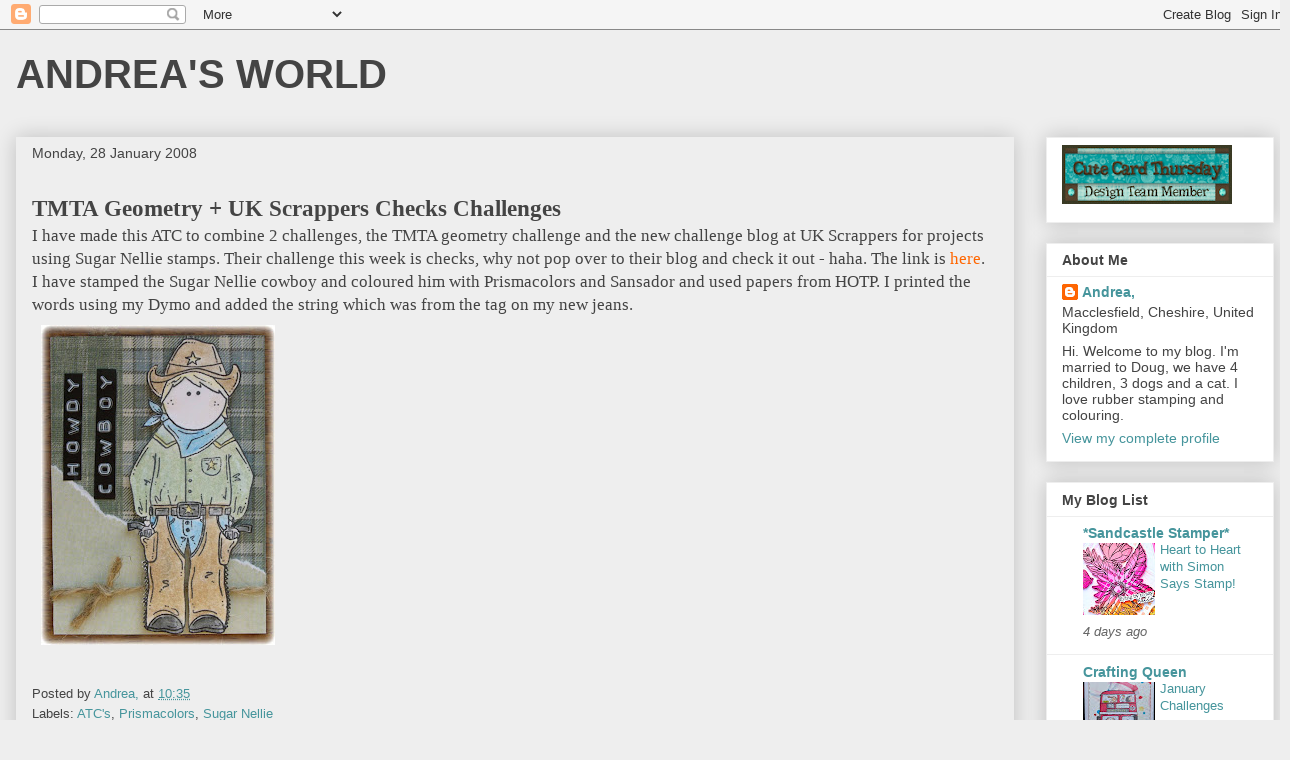

--- FILE ---
content_type: text/html; charset=UTF-8
request_url: https://andreabrownjohn.blogspot.com/2008/01/tmta-geometry-uk-scrappers-checks.html?showComment=1201559160000
body_size: 23038
content:
<!DOCTYPE html>
<html class='v2' dir='ltr' lang='en-GB'>
<head>
<link href='https://www.blogger.com/static/v1/widgets/335934321-css_bundle_v2.css' rel='stylesheet' type='text/css'/>
<meta content='width=1100' name='viewport'/>
<meta content='text/html; charset=UTF-8' http-equiv='Content-Type'/>
<meta content='blogger' name='generator'/>
<link href='https://andreabrownjohn.blogspot.com/favicon.ico' rel='icon' type='image/x-icon'/>
<link href='http://andreabrownjohn.blogspot.com/2008/01/tmta-geometry-uk-scrappers-checks.html' rel='canonical'/>
<link rel="alternate" type="application/atom+xml" title="ANDREA&#39;S WORLD - Atom" href="https://andreabrownjohn.blogspot.com/feeds/posts/default" />
<link rel="alternate" type="application/rss+xml" title="ANDREA&#39;S WORLD - RSS" href="https://andreabrownjohn.blogspot.com/feeds/posts/default?alt=rss" />
<link rel="service.post" type="application/atom+xml" title="ANDREA&#39;S WORLD - Atom" href="https://www.blogger.com/feeds/571918348594260133/posts/default" />

<link rel="alternate" type="application/atom+xml" title="ANDREA&#39;S WORLD - Atom" href="https://andreabrownjohn.blogspot.com/feeds/5182548747809315594/comments/default" />
<!--Can't find substitution for tag [blog.ieCssRetrofitLinks]-->
<link href='https://blogger.googleusercontent.com/img/b/R29vZ2xl/AVvXsEi9vOS-SJaG6bB3yvwSu4wwkXWm6x8DtosKBhJ6H1jPik34ZHbN5f5QweM2G_41WJ5ZuPW1eljeprlhMjJnjtUTBkhAlQonXkrw6jgPXWei9hrgBE5OwVTx7bdsOziq53OEpGTMUaRJJhK6/s320/TMTA+Geometry+%2B+UK+Scrappers+Checks+Challenges.JPG' rel='image_src'/>
<meta content='http://andreabrownjohn.blogspot.com/2008/01/tmta-geometry-uk-scrappers-checks.html' property='og:url'/>
<meta content='ANDREA&#39;S WORLD' property='og:title'/>
<meta content='TMTA Geometry + UK Scrappers Checks Challenges I have made this ATC to combine 2 challenges, the TMTA geometry challenge and the new challen...' property='og:description'/>
<meta content='https://blogger.googleusercontent.com/img/b/R29vZ2xl/AVvXsEi9vOS-SJaG6bB3yvwSu4wwkXWm6x8DtosKBhJ6H1jPik34ZHbN5f5QweM2G_41WJ5ZuPW1eljeprlhMjJnjtUTBkhAlQonXkrw6jgPXWei9hrgBE5OwVTx7bdsOziq53OEpGTMUaRJJhK6/w1200-h630-p-k-no-nu/TMTA+Geometry+%2B+UK+Scrappers+Checks+Challenges.JPG' property='og:image'/>
<title>ANDREA'S WORLD</title>
<style id='page-skin-1' type='text/css'><!--
/*
-----------------------------------------------
Blogger Template Style
Name:     Awesome Inc.
Designer: Tina Chen
URL:      tinachen.org
----------------------------------------------- */
/* Content
----------------------------------------------- */
body {
font: normal normal 13px Arial, Tahoma, Helvetica, FreeSans, sans-serif;
color: #444444;
background: #eeeeee none repeat scroll top left;
}
html body .content-outer {
min-width: 0;
max-width: 100%;
width: 100%;
}
a:link {
text-decoration: none;
color: #46959c;
}
a:visited {
text-decoration: none;
color: #4d469c;
}
a:hover {
text-decoration: underline;
color: #3778cd;
}
.body-fauxcolumn-outer .cap-top {
position: absolute;
z-index: 1;
height: 276px;
width: 100%;
background: transparent none repeat-x scroll top left;
_background-image: none;
}
/* Columns
----------------------------------------------- */
.content-inner {
padding: 0;
}
.header-inner .section {
margin: 0 16px;
}
.tabs-inner .section {
margin: 0 16px;
}
.main-inner {
padding-top: 30px;
}
.main-inner .column-center-inner,
.main-inner .column-left-inner,
.main-inner .column-right-inner {
padding: 0 5px;
}
*+html body .main-inner .column-center-inner {
margin-top: -30px;
}
#layout .main-inner .column-center-inner {
margin-top: 0;
}
/* Header
----------------------------------------------- */
.header-outer {
margin: 0 0 0 0;
background: transparent none repeat scroll 0 0;
}
.Header h1 {
font: normal bold 40px Arial, Tahoma, Helvetica, FreeSans, sans-serif;
color: #444444;
text-shadow: 0 0 -1px #000000;
}
.Header h1 a {
color: #444444;
}
.Header .description {
font: normal normal 14px Arial, Tahoma, Helvetica, FreeSans, sans-serif;
color: #444444;
}
.header-inner .Header .titlewrapper,
.header-inner .Header .descriptionwrapper {
padding-left: 0;
padding-right: 0;
margin-bottom: 0;
}
.header-inner .Header .titlewrapper {
padding-top: 22px;
}
/* Tabs
----------------------------------------------- */
.tabs-outer {
overflow: hidden;
position: relative;
background: #eeeeee url(//www.blogblog.com/1kt/awesomeinc/tabs_gradient_light.png) repeat scroll 0 0;
}
#layout .tabs-outer {
overflow: visible;
}
.tabs-cap-top, .tabs-cap-bottom {
position: absolute;
width: 100%;
border-top: 1px solid #999999;
}
.tabs-cap-bottom {
bottom: 0;
}
.tabs-inner .widget li a {
display: inline-block;
margin: 0;
padding: .6em 1.5em;
font: normal bold 14px Arial, Tahoma, Helvetica, FreeSans, sans-serif;
color: #444444;
border-top: 1px solid #999999;
border-bottom: 1px solid #999999;
border-left: 1px solid #999999;
height: 16px;
line-height: 16px;
}
.tabs-inner .widget li:last-child a {
border-right: 1px solid #999999;
}
.tabs-inner .widget li.selected a, .tabs-inner .widget li a:hover {
background: #666666 url(//www.blogblog.com/1kt/awesomeinc/tabs_gradient_light.png) repeat-x scroll 0 -100px;
color: #ffffff;
}
/* Headings
----------------------------------------------- */
h2 {
font: normal bold 14px Arial, Tahoma, Helvetica, FreeSans, sans-serif;
color: #444444;
}
/* Widgets
----------------------------------------------- */
.main-inner .section {
margin: 0 27px;
padding: 0;
}
.main-inner .column-left-outer,
.main-inner .column-right-outer {
margin-top: 0;
}
#layout .main-inner .column-left-outer,
#layout .main-inner .column-right-outer {
margin-top: 0;
}
.main-inner .column-left-inner,
.main-inner .column-right-inner {
background: transparent none repeat 0 0;
-moz-box-shadow: 0 0 0 rgba(0, 0, 0, .2);
-webkit-box-shadow: 0 0 0 rgba(0, 0, 0, .2);
-goog-ms-box-shadow: 0 0 0 rgba(0, 0, 0, .2);
box-shadow: 0 0 0 rgba(0, 0, 0, .2);
-moz-border-radius: 0;
-webkit-border-radius: 0;
-goog-ms-border-radius: 0;
border-radius: 0;
}
#layout .main-inner .column-left-inner,
#layout .main-inner .column-right-inner {
margin-top: 0;
}
.sidebar .widget {
font: normal normal 14px Arial, Tahoma, Helvetica, FreeSans, sans-serif;
color: #444444;
}
.sidebar .widget a:link {
color: #46959c;
}
.sidebar .widget a:visited {
color: #4d469c;
}
.sidebar .widget a:hover {
color: #3778cd;
}
.sidebar .widget h2 {
text-shadow: 0 0 -1px #000000;
}
.main-inner .widget {
background-color: #ffffff;
border: 1px solid #eeeeee;
padding: 0 15px 15px;
margin: 20px -16px;
-moz-box-shadow: 0 0 20px rgba(0, 0, 0, .2);
-webkit-box-shadow: 0 0 20px rgba(0, 0, 0, .2);
-goog-ms-box-shadow: 0 0 20px rgba(0, 0, 0, .2);
box-shadow: 0 0 20px rgba(0, 0, 0, .2);
-moz-border-radius: 0;
-webkit-border-radius: 0;
-goog-ms-border-radius: 0;
border-radius: 0;
}
.main-inner .widget h2 {
margin: 0 -15px;
padding: .6em 15px .5em;
border-bottom: 1px solid transparent;
}
.footer-inner .widget h2 {
padding: 0 0 .4em;
border-bottom: 1px solid transparent;
}
.main-inner .widget h2 + div, .footer-inner .widget h2 + div {
border-top: 1px solid #eeeeee;
padding-top: 8px;
}
.main-inner .widget .widget-content {
margin: 0 -15px;
padding: 7px 15px 0;
}
.main-inner .widget ul, .main-inner .widget #ArchiveList ul.flat {
margin: -8px -15px 0;
padding: 0;
list-style: none;
}
.main-inner .widget #ArchiveList {
margin: -8px 0 0;
}
.main-inner .widget ul li, .main-inner .widget #ArchiveList ul.flat li {
padding: .5em 15px;
text-indent: 0;
color: #666666;
border-top: 1px solid #eeeeee;
border-bottom: 1px solid transparent;
}
.main-inner .widget #ArchiveList ul li {
padding-top: .25em;
padding-bottom: .25em;
}
.main-inner .widget ul li:first-child, .main-inner .widget #ArchiveList ul.flat li:first-child {
border-top: none;
}
.main-inner .widget ul li:last-child, .main-inner .widget #ArchiveList ul.flat li:last-child {
border-bottom: none;
}
.post-body {
position: relative;
}
.main-inner .widget .post-body ul {
padding: 0 2.5em;
margin: .5em 0;
list-style: disc;
}
.main-inner .widget .post-body ul li {
padding: 0.25em 0;
margin-bottom: .25em;
color: #444444;
border: none;
}
.footer-inner .widget ul {
padding: 0;
list-style: none;
}
.widget .zippy {
color: #666666;
}
/* Posts
----------------------------------------------- */
body .main-inner .Blog {
padding: 0;
margin-bottom: 1em;
background-color: transparent;
border: none;
-moz-box-shadow: 0 0 0 rgba(0, 0, 0, 0);
-webkit-box-shadow: 0 0 0 rgba(0, 0, 0, 0);
-goog-ms-box-shadow: 0 0 0 rgba(0, 0, 0, 0);
box-shadow: 0 0 0 rgba(0, 0, 0, 0);
}
.main-inner .section:last-child .Blog:last-child {
padding: 0;
margin-bottom: 1em;
}
.main-inner .widget h2.date-header {
margin: 0 -15px 1px;
padding: 0 0 0 0;
font: normal normal 14px Arial, Tahoma, Helvetica, FreeSans, sans-serif;
color: #444444;
background: transparent none no-repeat scroll top left;
border-top: 0 solid #eeeeee;
border-bottom: 1px solid transparent;
-moz-border-radius-topleft: 0;
-moz-border-radius-topright: 0;
-webkit-border-top-left-radius: 0;
-webkit-border-top-right-radius: 0;
border-top-left-radius: 0;
border-top-right-radius: 0;
position: static;
bottom: 100%;
right: 15px;
text-shadow: 0 0 -1px #000000;
}
.main-inner .widget h2.date-header span {
font: normal normal 14px Arial, Tahoma, Helvetica, FreeSans, sans-serif;
display: block;
padding: .5em 15px;
border-left: 0 solid #eeeeee;
border-right: 0 solid #eeeeee;
}
.date-outer {
position: relative;
margin: 30px 0 20px;
padding: 0 15px;
background-color: #eeeeee;
border: 1px solid #eeeeee;
-moz-box-shadow: 0 0 20px rgba(0, 0, 0, .2);
-webkit-box-shadow: 0 0 20px rgba(0, 0, 0, .2);
-goog-ms-box-shadow: 0 0 20px rgba(0, 0, 0, .2);
box-shadow: 0 0 20px rgba(0, 0, 0, .2);
-moz-border-radius: 0;
-webkit-border-radius: 0;
-goog-ms-border-radius: 0;
border-radius: 0;
}
.date-outer:first-child {
margin-top: 0;
}
.date-outer:last-child {
margin-bottom: 20px;
-moz-border-radius-bottomleft: 0;
-moz-border-radius-bottomright: 0;
-webkit-border-bottom-left-radius: 0;
-webkit-border-bottom-right-radius: 0;
-goog-ms-border-bottom-left-radius: 0;
-goog-ms-border-bottom-right-radius: 0;
border-bottom-left-radius: 0;
border-bottom-right-radius: 0;
}
.date-posts {
margin: 0 -15px;
padding: 0 15px;
clear: both;
}
.post-outer, .inline-ad {
border-top: 1px solid #eeeeee;
margin: 0 -15px;
padding: 15px 15px;
}
.post-outer {
padding-bottom: 10px;
}
.post-outer:first-child {
padding-top: 0;
border-top: none;
}
.post-outer:last-child, .inline-ad:last-child {
border-bottom: none;
}
.post-body {
position: relative;
}
.post-body img {
padding: 8px;
background: transparent;
border: 1px solid transparent;
-moz-box-shadow: 0 0 0 rgba(0, 0, 0, .2);
-webkit-box-shadow: 0 0 0 rgba(0, 0, 0, .2);
box-shadow: 0 0 0 rgba(0, 0, 0, .2);
-moz-border-radius: 0;
-webkit-border-radius: 0;
border-radius: 0;
}
h3.post-title, h4 {
font: normal bold 22px Arial, Tahoma, Helvetica, FreeSans, sans-serif;
color: #234a4e;
}
h3.post-title a {
font: normal bold 22px Arial, Tahoma, Helvetica, FreeSans, sans-serif;
color: #234a4e;
}
h3.post-title a:hover {
color: #3778cd;
text-decoration: underline;
}
.post-header {
margin: 0 0 1em;
}
.post-body {
line-height: 1.4;
}
.post-outer h2 {
color: #444444;
}
.post-footer {
margin: 1.5em 0 0;
}
#blog-pager {
padding: 15px;
font-size: 120%;
background-color: #eeeeee;
border: 1px solid #eeeeee;
-moz-box-shadow: 0 0 20px rgba(0, 0, 0, .2);
-webkit-box-shadow: 0 0 20px rgba(0, 0, 0, .2);
-goog-ms-box-shadow: 0 0 20px rgba(0, 0, 0, .2);
box-shadow: 0 0 20px rgba(0, 0, 0, .2);
-moz-border-radius: 0;
-webkit-border-radius: 0;
-goog-ms-border-radius: 0;
border-radius: 0;
-moz-border-radius-topleft: 0;
-moz-border-radius-topright: 0;
-webkit-border-top-left-radius: 0;
-webkit-border-top-right-radius: 0;
-goog-ms-border-top-left-radius: 0;
-goog-ms-border-top-right-radius: 0;
border-top-left-radius: 0;
border-top-right-radius-topright: 0;
margin-top: 1em;
}
.blog-feeds, .post-feeds {
margin: 1em 0;
text-align: center;
color: #444444;
}
.blog-feeds a, .post-feeds a {
color: #46959c;
}
.blog-feeds a:visited, .post-feeds a:visited {
color: #4d469c;
}
.blog-feeds a:hover, .post-feeds a:hover {
color: #3778cd;
}
.post-outer .comments {
margin-top: 2em;
}
/* Comments
----------------------------------------------- */
.comments .comments-content .icon.blog-author {
background-repeat: no-repeat;
background-image: url([data-uri]);
}
.comments .comments-content .loadmore a {
border-top: 1px solid #999999;
border-bottom: 1px solid #999999;
}
.comments .continue {
border-top: 2px solid #999999;
}
/* Footer
----------------------------------------------- */
.footer-outer {
margin: -20px 0 -1px;
padding: 20px 0 0;
color: #444444;
overflow: hidden;
}
.footer-fauxborder-left {
border-top: 1px solid #eeeeee;
background: #ffffff none repeat scroll 0 0;
-moz-box-shadow: 0 0 20px rgba(0, 0, 0, .2);
-webkit-box-shadow: 0 0 20px rgba(0, 0, 0, .2);
-goog-ms-box-shadow: 0 0 20px rgba(0, 0, 0, .2);
box-shadow: 0 0 20px rgba(0, 0, 0, .2);
margin: 0 -20px;
}
/* Mobile
----------------------------------------------- */
body.mobile {
background-size: auto;
}
.mobile .body-fauxcolumn-outer {
background: transparent none repeat scroll top left;
}
*+html body.mobile .main-inner .column-center-inner {
margin-top: 0;
}
.mobile .main-inner .widget {
padding: 0 0 15px;
}
.mobile .main-inner .widget h2 + div,
.mobile .footer-inner .widget h2 + div {
border-top: none;
padding-top: 0;
}
.mobile .footer-inner .widget h2 {
padding: 0.5em 0;
border-bottom: none;
}
.mobile .main-inner .widget .widget-content {
margin: 0;
padding: 7px 0 0;
}
.mobile .main-inner .widget ul,
.mobile .main-inner .widget #ArchiveList ul.flat {
margin: 0 -15px 0;
}
.mobile .main-inner .widget h2.date-header {
right: 0;
}
.mobile .date-header span {
padding: 0.4em 0;
}
.mobile .date-outer:first-child {
margin-bottom: 0;
border: 1px solid #eeeeee;
-moz-border-radius-topleft: 0;
-moz-border-radius-topright: 0;
-webkit-border-top-left-radius: 0;
-webkit-border-top-right-radius: 0;
-goog-ms-border-top-left-radius: 0;
-goog-ms-border-top-right-radius: 0;
border-top-left-radius: 0;
border-top-right-radius: 0;
}
.mobile .date-outer {
border-color: #eeeeee;
border-width: 0 1px 1px;
}
.mobile .date-outer:last-child {
margin-bottom: 0;
}
.mobile .main-inner {
padding: 0;
}
.mobile .header-inner .section {
margin: 0;
}
.mobile .post-outer, .mobile .inline-ad {
padding: 5px 0;
}
.mobile .tabs-inner .section {
margin: 0 10px;
}
.mobile .main-inner .widget h2 {
margin: 0;
padding: 0;
}
.mobile .main-inner .widget h2.date-header span {
padding: 0;
}
.mobile .main-inner .widget .widget-content {
margin: 0;
padding: 7px 0 0;
}
.mobile #blog-pager {
border: 1px solid transparent;
background: #ffffff none repeat scroll 0 0;
}
.mobile .main-inner .column-left-inner,
.mobile .main-inner .column-right-inner {
background: transparent none repeat 0 0;
-moz-box-shadow: none;
-webkit-box-shadow: none;
-goog-ms-box-shadow: none;
box-shadow: none;
}
.mobile .date-posts {
margin: 0;
padding: 0;
}
.mobile .footer-fauxborder-left {
margin: 0;
border-top: inherit;
}
.mobile .main-inner .section:last-child .Blog:last-child {
margin-bottom: 0;
}
.mobile-index-contents {
color: #444444;
}
.mobile .mobile-link-button {
background: #46959c url(//www.blogblog.com/1kt/awesomeinc/tabs_gradient_light.png) repeat scroll 0 0;
}
.mobile-link-button a:link, .mobile-link-button a:visited {
color: #ffffff;
}
.mobile .tabs-inner .PageList .widget-content {
background: transparent;
border-top: 1px solid;
border-color: #999999;
color: #444444;
}
.mobile .tabs-inner .PageList .widget-content .pagelist-arrow {
border-left: 1px solid #999999;
}

--></style>
<style id='template-skin-1' type='text/css'><!--
body {
min-width: 1290px;
}
.content-outer, .content-fauxcolumn-outer, .region-inner {
min-width: 1290px;
max-width: 1290px;
_width: 1290px;
}
.main-inner .columns {
padding-left: 0px;
padding-right: 260px;
}
.main-inner .fauxcolumn-center-outer {
left: 0px;
right: 260px;
/* IE6 does not respect left and right together */
_width: expression(this.parentNode.offsetWidth -
parseInt("0px") -
parseInt("260px") + 'px');
}
.main-inner .fauxcolumn-left-outer {
width: 0px;
}
.main-inner .fauxcolumn-right-outer {
width: 260px;
}
.main-inner .column-left-outer {
width: 0px;
right: 100%;
margin-left: -0px;
}
.main-inner .column-right-outer {
width: 260px;
margin-right: -260px;
}
#layout {
min-width: 0;
}
#layout .content-outer {
min-width: 0;
width: 800px;
}
#layout .region-inner {
min-width: 0;
width: auto;
}
body#layout div.add_widget {
padding: 8px;
}
body#layout div.add_widget a {
margin-left: 32px;
}
--></style>
<link href='https://www.blogger.com/dyn-css/authorization.css?targetBlogID=571918348594260133&amp;zx=8d398c72-25da-415a-966c-594901aabd96' media='none' onload='if(media!=&#39;all&#39;)media=&#39;all&#39;' rel='stylesheet'/><noscript><link href='https://www.blogger.com/dyn-css/authorization.css?targetBlogID=571918348594260133&amp;zx=8d398c72-25da-415a-966c-594901aabd96' rel='stylesheet'/></noscript>
<meta name='google-adsense-platform-account' content='ca-host-pub-1556223355139109'/>
<meta name='google-adsense-platform-domain' content='blogspot.com'/>

</head>
<body class='loading variant-light'>
<div class='navbar section' id='navbar' name='Navbar'><div class='widget Navbar' data-version='1' id='Navbar1'><script type="text/javascript">
    function setAttributeOnload(object, attribute, val) {
      if(window.addEventListener) {
        window.addEventListener('load',
          function(){ object[attribute] = val; }, false);
      } else {
        window.attachEvent('onload', function(){ object[attribute] = val; });
      }
    }
  </script>
<div id="navbar-iframe-container"></div>
<script type="text/javascript" src="https://apis.google.com/js/platform.js"></script>
<script type="text/javascript">
      gapi.load("gapi.iframes:gapi.iframes.style.bubble", function() {
        if (gapi.iframes && gapi.iframes.getContext) {
          gapi.iframes.getContext().openChild({
              url: 'https://www.blogger.com/navbar/571918348594260133?po\x3d5182548747809315594\x26origin\x3dhttps://andreabrownjohn.blogspot.com',
              where: document.getElementById("navbar-iframe-container"),
              id: "navbar-iframe"
          });
        }
      });
    </script><script type="text/javascript">
(function() {
var script = document.createElement('script');
script.type = 'text/javascript';
script.src = '//pagead2.googlesyndication.com/pagead/js/google_top_exp.js';
var head = document.getElementsByTagName('head')[0];
if (head) {
head.appendChild(script);
}})();
</script>
</div></div>
<div class='body-fauxcolumns'>
<div class='fauxcolumn-outer body-fauxcolumn-outer'>
<div class='cap-top'>
<div class='cap-left'></div>
<div class='cap-right'></div>
</div>
<div class='fauxborder-left'>
<div class='fauxborder-right'></div>
<div class='fauxcolumn-inner'>
</div>
</div>
<div class='cap-bottom'>
<div class='cap-left'></div>
<div class='cap-right'></div>
</div>
</div>
</div>
<div class='content'>
<div class='content-fauxcolumns'>
<div class='fauxcolumn-outer content-fauxcolumn-outer'>
<div class='cap-top'>
<div class='cap-left'></div>
<div class='cap-right'></div>
</div>
<div class='fauxborder-left'>
<div class='fauxborder-right'></div>
<div class='fauxcolumn-inner'>
</div>
</div>
<div class='cap-bottom'>
<div class='cap-left'></div>
<div class='cap-right'></div>
</div>
</div>
</div>
<div class='content-outer'>
<div class='content-cap-top cap-top'>
<div class='cap-left'></div>
<div class='cap-right'></div>
</div>
<div class='fauxborder-left content-fauxborder-left'>
<div class='fauxborder-right content-fauxborder-right'></div>
<div class='content-inner'>
<header>
<div class='header-outer'>
<div class='header-cap-top cap-top'>
<div class='cap-left'></div>
<div class='cap-right'></div>
</div>
<div class='fauxborder-left header-fauxborder-left'>
<div class='fauxborder-right header-fauxborder-right'></div>
<div class='region-inner header-inner'>
<div class='header section' id='header' name='Header'><div class='widget Header' data-version='1' id='Header1'>
<div id='header-inner'>
<div class='titlewrapper'>
<h1 class='title'>
<a href='https://andreabrownjohn.blogspot.com/'>
ANDREA'S WORLD
</a>
</h1>
</div>
<div class='descriptionwrapper'>
<p class='description'><span>
</span></p>
</div>
</div>
</div></div>
</div>
</div>
<div class='header-cap-bottom cap-bottom'>
<div class='cap-left'></div>
<div class='cap-right'></div>
</div>
</div>
</header>
<div class='tabs-outer'>
<div class='tabs-cap-top cap-top'>
<div class='cap-left'></div>
<div class='cap-right'></div>
</div>
<div class='fauxborder-left tabs-fauxborder-left'>
<div class='fauxborder-right tabs-fauxborder-right'></div>
<div class='region-inner tabs-inner'>
<div class='tabs no-items section' id='crosscol' name='Cross-column'></div>
<div class='tabs no-items section' id='crosscol-overflow' name='Cross-Column 2'></div>
</div>
</div>
<div class='tabs-cap-bottom cap-bottom'>
<div class='cap-left'></div>
<div class='cap-right'></div>
</div>
</div>
<div class='main-outer'>
<div class='main-cap-top cap-top'>
<div class='cap-left'></div>
<div class='cap-right'></div>
</div>
<div class='fauxborder-left main-fauxborder-left'>
<div class='fauxborder-right main-fauxborder-right'></div>
<div class='region-inner main-inner'>
<div class='columns fauxcolumns'>
<div class='fauxcolumn-outer fauxcolumn-center-outer'>
<div class='cap-top'>
<div class='cap-left'></div>
<div class='cap-right'></div>
</div>
<div class='fauxborder-left'>
<div class='fauxborder-right'></div>
<div class='fauxcolumn-inner'>
</div>
</div>
<div class='cap-bottom'>
<div class='cap-left'></div>
<div class='cap-right'></div>
</div>
</div>
<div class='fauxcolumn-outer fauxcolumn-left-outer'>
<div class='cap-top'>
<div class='cap-left'></div>
<div class='cap-right'></div>
</div>
<div class='fauxborder-left'>
<div class='fauxborder-right'></div>
<div class='fauxcolumn-inner'>
</div>
</div>
<div class='cap-bottom'>
<div class='cap-left'></div>
<div class='cap-right'></div>
</div>
</div>
<div class='fauxcolumn-outer fauxcolumn-right-outer'>
<div class='cap-top'>
<div class='cap-left'></div>
<div class='cap-right'></div>
</div>
<div class='fauxborder-left'>
<div class='fauxborder-right'></div>
<div class='fauxcolumn-inner'>
</div>
</div>
<div class='cap-bottom'>
<div class='cap-left'></div>
<div class='cap-right'></div>
</div>
</div>
<!-- corrects IE6 width calculation -->
<div class='columns-inner'>
<div class='column-center-outer'>
<div class='column-center-inner'>
<div class='main section' id='main' name='Main'><div class='widget Blog' data-version='1' id='Blog1'>
<div class='blog-posts hfeed'>

          <div class="date-outer">
        
<h2 class='date-header'><span>Monday, 28 January 2008</span></h2>

          <div class="date-posts">
        
<div class='post-outer'>
<div class='post hentry uncustomized-post-template' itemprop='blogPost' itemscope='itemscope' itemtype='http://schema.org/BlogPosting'>
<meta content='https://blogger.googleusercontent.com/img/b/R29vZ2xl/AVvXsEi9vOS-SJaG6bB3yvwSu4wwkXWm6x8DtosKBhJ6H1jPik34ZHbN5f5QweM2G_41WJ5ZuPW1eljeprlhMjJnjtUTBkhAlQonXkrw6jgPXWei9hrgBE5OwVTx7bdsOziq53OEpGTMUaRJJhK6/s320/TMTA+Geometry+%2B+UK+Scrappers+Checks+Challenges.JPG' itemprop='image_url'/>
<meta content='571918348594260133' itemprop='blogId'/>
<meta content='5182548747809315594' itemprop='postId'/>
<a name='5182548747809315594'></a>
<div class='post-header'>
<div class='post-header-line-1'></div>
</div>
<div class='post-body entry-content' id='post-body-5182548747809315594' itemprop='description articleBody'>
<span style="font-weight: bold;"><span style="font-size:180%;"><span style="font-family:trebuchet ms;">TMTA Geometry + UK Scrappers Checks Challenges<br /></span></span></span><span style="font-size:130%;"><span style="font-family:trebuchet ms;">I have made this ATC to combine 2 challenges, the TMTA geometry challenge and the new challenge blog at UK Scrappers for projects using Sugar Nellie stamps. Their challenge this week is checks, why not pop over to their blog and check it out - haha. The link is <a href="http://ukstamperscyberblog.blogspot.com/2008/01/sugar-nellie-challenge-1.html" style="color: rgb(255, 102, 0);">here</a>.<br />I have stamped the Sugar Nellie cowboy and coloured him with Prismacolors and Sansador and used papers from HOTP. I printed the words using my Dymo and added the string which was from the tag on my new jeans.<br /></span></span><a href="https://blogger.googleusercontent.com/img/b/R29vZ2xl/AVvXsEi9vOS-SJaG6bB3yvwSu4wwkXWm6x8DtosKBhJ6H1jPik34ZHbN5f5QweM2G_41WJ5ZuPW1eljeprlhMjJnjtUTBkhAlQonXkrw6jgPXWei9hrgBE5OwVTx7bdsOziq53OEpGTMUaRJJhK6/s1600-h/TMTA+Geometry+%2B+UK+Scrappers+Checks+Challenges.JPG" onblur="try {parent.deselectBloggerImageGracefully();} catch(e) {}"><img alt="" border="0" id="BLOGGER_PHOTO_ID_5160475663292364018" src="https://blogger.googleusercontent.com/img/b/R29vZ2xl/AVvXsEi9vOS-SJaG6bB3yvwSu4wwkXWm6x8DtosKBhJ6H1jPik34ZHbN5f5QweM2G_41WJ5ZuPW1eljeprlhMjJnjtUTBkhAlQonXkrw6jgPXWei9hrgBE5OwVTx7bdsOziq53OEpGTMUaRJJhK6/s320/TMTA+Geometry+%2B+UK+Scrappers+Checks+Challenges.JPG" style="margin: 0pt 10px 10px 0pt; float: left; cursor: pointer;" /></a>
<div style='clear: both;'></div>
</div>
<div class='post-footer'>
<div class='post-footer-line post-footer-line-1'>
<span class='post-author vcard'>
Posted by
<span class='fn' itemprop='author' itemscope='itemscope' itemtype='http://schema.org/Person'>
<meta content='https://www.blogger.com/profile/17889486356338918015' itemprop='url'/>
<a class='g-profile' href='https://www.blogger.com/profile/17889486356338918015' rel='author' title='author profile'>
<span itemprop='name'>Andrea,</span>
</a>
</span>
</span>
<span class='post-timestamp'>
at
<meta content='http://andreabrownjohn.blogspot.com/2008/01/tmta-geometry-uk-scrappers-checks.html' itemprop='url'/>
<a class='timestamp-link' href='https://andreabrownjohn.blogspot.com/2008/01/tmta-geometry-uk-scrappers-checks.html' rel='bookmark' title='permanent link'><abbr class='published' itemprop='datePublished' title='2008-01-28T10:35:00Z'>10:35</abbr></a>
</span>
<span class='post-comment-link'>
</span>
<span class='post-icons'>
<span class='item-control blog-admin pid-1898071905'>
<a href='https://www.blogger.com/post-edit.g?blogID=571918348594260133&postID=5182548747809315594&from=pencil' title='Edit Post'>
<img alt='' class='icon-action' height='18' src='https://resources.blogblog.com/img/icon18_edit_allbkg.gif' width='18'/>
</a>
</span>
</span>
<div class='post-share-buttons goog-inline-block'>
</div>
</div>
<div class='post-footer-line post-footer-line-2'>
<span class='post-labels'>
Labels:
<a href='https://andreabrownjohn.blogspot.com/search/label/ATC%27s' rel='tag'>ATC&#39;s</a>,
<a href='https://andreabrownjohn.blogspot.com/search/label/Prismacolors' rel='tag'>Prismacolors</a>,
<a href='https://andreabrownjohn.blogspot.com/search/label/Sugar%20Nellie' rel='tag'>Sugar Nellie</a>
</span>
</div>
<div class='post-footer-line post-footer-line-3'>
<span class='post-location'>
</span>
</div>
</div>
</div>
<div class='comments' id='comments'>
<a name='comments'></a>
<h4>38 comments:</h4>
<div id='Blog1_comments-block-wrapper'>
<dl class='' id='comments-block'>
<dt class='comment-author blogger-comment-icon' id='c3870907714170985247'>
<a name='c3870907714170985247'></a>
<a href='https://www.blogger.com/profile/02521208571449496686' rel='nofollow'>Femmy</a>
said...
</dt>
<dd class='comment-body' id='Blog1_cmt-3870907714170985247'>
<p>
Love it! great stamp!
</p>
</dd>
<dd class='comment-footer'>
<span class='comment-timestamp'>
<a href='https://andreabrownjohn.blogspot.com/2008/01/tmta-geometry-uk-scrappers-checks.html?showComment=1201517160000#c3870907714170985247' title='comment permalink'>
28 January 2008 at 10:46
</a>
<span class='item-control blog-admin pid-1272489190'>
<a class='comment-delete' href='https://www.blogger.com/comment/delete/571918348594260133/3870907714170985247' title='Delete Comment'>
<img src='https://resources.blogblog.com/img/icon_delete13.gif'/>
</a>
</span>
</span>
</dd>
<dt class='comment-author anon-comment-icon' id='c673055967838293769'>
<a name='c673055967838293769'></a>
Anonymous
said...
</dt>
<dd class='comment-body' id='Blog1_cmt-673055967838293769'>
<p>
Sweet ATC.<BR/>LG<BR/>Gitti
</p>
</dd>
<dd class='comment-footer'>
<span class='comment-timestamp'>
<a href='https://andreabrownjohn.blogspot.com/2008/01/tmta-geometry-uk-scrappers-checks.html?showComment=1201517580000#c673055967838293769' title='comment permalink'>
28 January 2008 at 10:53
</a>
<span class='item-control blog-admin pid-1681244336'>
<a class='comment-delete' href='https://www.blogger.com/comment/delete/571918348594260133/673055967838293769' title='Delete Comment'>
<img src='https://resources.blogblog.com/img/icon_delete13.gif'/>
</a>
</span>
</span>
</dd>
<dt class='comment-author blogger-comment-icon' id='c4130731844719785355'>
<a name='c4130731844719785355'></a>
<a href='https://www.blogger.com/profile/03190084134993689980' rel='nofollow'>Deb</a>
said...
</dt>
<dd class='comment-body' id='Blog1_cmt-4130731844719785355'>
<p>
This is gorgeous Andrea, he is one my favourite 'boy' stamps, and he looks great with the checks!  Must 'check' out that challenge, was just sitting here wondering what to do this morning.
</p>
</dd>
<dd class='comment-footer'>
<span class='comment-timestamp'>
<a href='https://andreabrownjohn.blogspot.com/2008/01/tmta-geometry-uk-scrappers-checks.html?showComment=1201519080000#c4130731844719785355' title='comment permalink'>
28 January 2008 at 11:18
</a>
<span class='item-control blog-admin pid-2077090853'>
<a class='comment-delete' href='https://www.blogger.com/comment/delete/571918348594260133/4130731844719785355' title='Delete Comment'>
<img src='https://resources.blogblog.com/img/icon_delete13.gif'/>
</a>
</span>
</span>
</dd>
<dt class='comment-author anon-comment-icon' id='c717038418650774280'>
<a name='c717038418650774280'></a>
Anonymous
said...
</dt>
<dd class='comment-body' id='Blog1_cmt-717038418650774280'>
<p>
So cool you were able to combine the two challenges. Great ATC!
</p>
</dd>
<dd class='comment-footer'>
<span class='comment-timestamp'>
<a href='https://andreabrownjohn.blogspot.com/2008/01/tmta-geometry-uk-scrappers-checks.html?showComment=1201521060000#c717038418650774280' title='comment permalink'>
28 January 2008 at 11:51
</a>
<span class='item-control blog-admin pid-1681244336'>
<a class='comment-delete' href='https://www.blogger.com/comment/delete/571918348594260133/717038418650774280' title='Delete Comment'>
<img src='https://resources.blogblog.com/img/icon_delete13.gif'/>
</a>
</span>
</span>
</dd>
<dt class='comment-author blogger-comment-icon' id='c6493369128062844585'>
<a name='c6493369128062844585'></a>
<a href='https://www.blogger.com/profile/02803035069417608485' rel='nofollow'>Glitter Monkey</a>
said...
</dt>
<dd class='comment-body' id='Blog1_cmt-6493369128062844585'>
<p>
Brilliant colouring. Love the "plaid" (very USA). That dynmo printing is effective. Think one might go on my list! Lol x
</p>
</dd>
<dd class='comment-footer'>
<span class='comment-timestamp'>
<a href='https://andreabrownjohn.blogspot.com/2008/01/tmta-geometry-uk-scrappers-checks.html?showComment=1201521480000#c6493369128062844585' title='comment permalink'>
28 January 2008 at 11:58
</a>
<span class='item-control blog-admin pid-744419171'>
<a class='comment-delete' href='https://www.blogger.com/comment/delete/571918348594260133/6493369128062844585' title='Delete Comment'>
<img src='https://resources.blogblog.com/img/icon_delete13.gif'/>
</a>
</span>
</span>
</dd>
<dt class='comment-author blogger-comment-icon' id='c7825602785097945272'>
<a name='c7825602785097945272'></a>
<a href='https://www.blogger.com/profile/10279987551556164319' rel='nofollow'>Marlou McAlees</a>
said...
</dt>
<dd class='comment-body' id='Blog1_cmt-7825602785097945272'>
<p>
fab ATC Andrea!!! love this sugar nellie, he is so cute!!! :) x
</p>
</dd>
<dd class='comment-footer'>
<span class='comment-timestamp'>
<a href='https://andreabrownjohn.blogspot.com/2008/01/tmta-geometry-uk-scrappers-checks.html?showComment=1201521840000#c7825602785097945272' title='comment permalink'>
28 January 2008 at 12:04
</a>
<span class='item-control blog-admin pid-1976687446'>
<a class='comment-delete' href='https://www.blogger.com/comment/delete/571918348594260133/7825602785097945272' title='Delete Comment'>
<img src='https://resources.blogblog.com/img/icon_delete13.gif'/>
</a>
</span>
</span>
</dd>
<dt class='comment-author anon-comment-icon' id='c2910948801068748578'>
<a name='c2910948801068748578'></a>
Anonymous
said...
</dt>
<dd class='comment-body' id='Blog1_cmt-2910948801068748578'>
<p>
Great idea, it`s a job well done.<BR/>Compliments.
</p>
</dd>
<dd class='comment-footer'>
<span class='comment-timestamp'>
<a href='https://andreabrownjohn.blogspot.com/2008/01/tmta-geometry-uk-scrappers-checks.html?showComment=1201523220000#c2910948801068748578' title='comment permalink'>
28 January 2008 at 12:27
</a>
<span class='item-control blog-admin pid-1681244336'>
<a class='comment-delete' href='https://www.blogger.com/comment/delete/571918348594260133/2910948801068748578' title='Delete Comment'>
<img src='https://resources.blogblog.com/img/icon_delete13.gif'/>
</a>
</span>
</span>
</dd>
<dt class='comment-author anon-comment-icon' id='c5674694375347760603'>
<a name='c5674694375347760603'></a>
Anonymous
said...
</dt>
<dd class='comment-body' id='Blog1_cmt-5674694375347760603'>
<p>
Compliments all around, great ATC
</p>
</dd>
<dd class='comment-footer'>
<span class='comment-timestamp'>
<a href='https://andreabrownjohn.blogspot.com/2008/01/tmta-geometry-uk-scrappers-checks.html?showComment=1201523340000#c5674694375347760603' title='comment permalink'>
28 January 2008 at 12:29
</a>
<span class='item-control blog-admin pid-1681244336'>
<a class='comment-delete' href='https://www.blogger.com/comment/delete/571918348594260133/5674694375347760603' title='Delete Comment'>
<img src='https://resources.blogblog.com/img/icon_delete13.gif'/>
</a>
</span>
</span>
</dd>
<dt class='comment-author blogger-comment-icon' id='c8377631462803754677'>
<a name='c8377631462803754677'></a>
<a href='https://www.blogger.com/profile/16589698770723641994' rel='nofollow'>Sandy</a>
said...
</dt>
<dd class='comment-body' id='Blog1_cmt-8377631462803754677'>
<p>
Wow Andrea this is really cool. Fabulous ATC.<BR/><BR/>Hugs<BR/>Sister Sandy
</p>
</dd>
<dd class='comment-footer'>
<span class='comment-timestamp'>
<a href='https://andreabrownjohn.blogspot.com/2008/01/tmta-geometry-uk-scrappers-checks.html?showComment=1201523340001#c8377631462803754677' title='comment permalink'>
28 January 2008 at 12:29
</a>
<span class='item-control blog-admin pid-857677548'>
<a class='comment-delete' href='https://www.blogger.com/comment/delete/571918348594260133/8377631462803754677' title='Delete Comment'>
<img src='https://resources.blogblog.com/img/icon_delete13.gif'/>
</a>
</span>
</span>
</dd>
<dt class='comment-author anon-comment-icon' id='c8128713297306094864'>
<a name='c8128713297306094864'></a>
Anonymous
said...
</dt>
<dd class='comment-body' id='Blog1_cmt-8128713297306094864'>
<p>
A beautiful ATC, compliments.
</p>
</dd>
<dd class='comment-footer'>
<span class='comment-timestamp'>
<a href='https://andreabrownjohn.blogspot.com/2008/01/tmta-geometry-uk-scrappers-checks.html?showComment=1201524060000#c8128713297306094864' title='comment permalink'>
28 January 2008 at 12:41
</a>
<span class='item-control blog-admin pid-1681244336'>
<a class='comment-delete' href='https://www.blogger.com/comment/delete/571918348594260133/8128713297306094864' title='Delete Comment'>
<img src='https://resources.blogblog.com/img/icon_delete13.gif'/>
</a>
</span>
</span>
</dd>
<dt class='comment-author blogger-comment-icon' id='c2719886277417514006'>
<a name='c2719886277417514006'></a>
<a href='https://www.blogger.com/profile/02325282000263086941' rel='nofollow'>Jo</a>
said...
</dt>
<dd class='comment-body' id='Blog1_cmt-2719886277417514006'>
<p>
Great work..such a cool dude!
</p>
</dd>
<dd class='comment-footer'>
<span class='comment-timestamp'>
<a href='https://andreabrownjohn.blogspot.com/2008/01/tmta-geometry-uk-scrappers-checks.html?showComment=1201527240000#c2719886277417514006' title='comment permalink'>
28 January 2008 at 13:34
</a>
<span class='item-control blog-admin pid-1669200860'>
<a class='comment-delete' href='https://www.blogger.com/comment/delete/571918348594260133/2719886277417514006' title='Delete Comment'>
<img src='https://resources.blogblog.com/img/icon_delete13.gif'/>
</a>
</span>
</span>
</dd>
<dt class='comment-author blogger-comment-icon' id='c7752792515453269099'>
<a name='c7752792515453269099'></a>
<a href='https://www.blogger.com/profile/09013221073096704419' rel='nofollow'>Mandy</a>
said...
</dt>
<dd class='comment-body' id='Blog1_cmt-7752792515453269099'>
<p>
love this ATC andrea, papers image etc all really compliment each other.<BR/><BR/>Mandy
</p>
</dd>
<dd class='comment-footer'>
<span class='comment-timestamp'>
<a href='https://andreabrownjohn.blogspot.com/2008/01/tmta-geometry-uk-scrappers-checks.html?showComment=1201527840000#c7752792515453269099' title='comment permalink'>
28 January 2008 at 13:44
</a>
<span class='item-control blog-admin pid-1648425016'>
<a class='comment-delete' href='https://www.blogger.com/comment/delete/571918348594260133/7752792515453269099' title='Delete Comment'>
<img src='https://resources.blogblog.com/img/icon_delete13.gif'/>
</a>
</span>
</span>
</dd>
<dt class='comment-author anon-comment-icon' id='c853671485115961924'>
<a name='c853671485115961924'></a>
Anonymous
said...
</dt>
<dd class='comment-body' id='Blog1_cmt-853671485115961924'>
<p>
Really beautiful. Looks fab.
</p>
</dd>
<dd class='comment-footer'>
<span class='comment-timestamp'>
<a href='https://andreabrownjohn.blogspot.com/2008/01/tmta-geometry-uk-scrappers-checks.html?showComment=1201529880000#c853671485115961924' title='comment permalink'>
28 January 2008 at 14:18
</a>
<span class='item-control blog-admin pid-1681244336'>
<a class='comment-delete' href='https://www.blogger.com/comment/delete/571918348594260133/853671485115961924' title='Delete Comment'>
<img src='https://resources.blogblog.com/img/icon_delete13.gif'/>
</a>
</span>
</span>
</dd>
<dt class='comment-author blogger-comment-icon' id='c8799858011584021089'>
<a name='c8799858011584021089'></a>
<a href='https://www.blogger.com/profile/15552175244190164221' rel='nofollow'>Annie</a>
said...
</dt>
<dd class='comment-body' id='Blog1_cmt-8799858011584021089'>
<p>
love your little cowboy and the checks work really well with him!
</p>
</dd>
<dd class='comment-footer'>
<span class='comment-timestamp'>
<a href='https://andreabrownjohn.blogspot.com/2008/01/tmta-geometry-uk-scrappers-checks.html?showComment=1201530000000#c8799858011584021089' title='comment permalink'>
28 January 2008 at 14:20
</a>
<span class='item-control blog-admin pid-871513965'>
<a class='comment-delete' href='https://www.blogger.com/comment/delete/571918348594260133/8799858011584021089' title='Delete Comment'>
<img src='https://resources.blogblog.com/img/icon_delete13.gif'/>
</a>
</span>
</span>
</dd>
<dt class='comment-author blogger-comment-icon' id='c8869146077860288844'>
<a name='c8869146077860288844'></a>
<a href='https://www.blogger.com/profile/00783815485293666428' rel='nofollow'>ScrapMomOf2</a>
said...
</dt>
<dd class='comment-body' id='Blog1_cmt-8869146077860288844'>
<p>
Very cute!  Love the Dymo words, and good for you using that string from a pair a jeans!  Nice!
</p>
</dd>
<dd class='comment-footer'>
<span class='comment-timestamp'>
<a href='https://andreabrownjohn.blogspot.com/2008/01/tmta-geometry-uk-scrappers-checks.html?showComment=1201530720000#c8869146077860288844' title='comment permalink'>
28 January 2008 at 14:32
</a>
<span class='item-control blog-admin pid-2133180956'>
<a class='comment-delete' href='https://www.blogger.com/comment/delete/571918348594260133/8869146077860288844' title='Delete Comment'>
<img src='https://resources.blogblog.com/img/icon_delete13.gif'/>
</a>
</span>
</span>
</dd>
<dt class='comment-author blogger-comment-icon' id='c5836376239032491835'>
<a name='c5836376239032491835'></a>
<a href='https://www.blogger.com/profile/02804305194948192366' rel='nofollow'>Gina</a>
said...
</dt>
<dd class='comment-body' id='Blog1_cmt-5836376239032491835'>
<p>
Very nice ATC, <BR/>Gina x
</p>
</dd>
<dd class='comment-footer'>
<span class='comment-timestamp'>
<a href='https://andreabrownjohn.blogspot.com/2008/01/tmta-geometry-uk-scrappers-checks.html?showComment=1201531560000#c5836376239032491835' title='comment permalink'>
28 January 2008 at 14:46
</a>
<span class='item-control blog-admin pid-404030078'>
<a class='comment-delete' href='https://www.blogger.com/comment/delete/571918348594260133/5836376239032491835' title='Delete Comment'>
<img src='https://resources.blogblog.com/img/icon_delete13.gif'/>
</a>
</span>
</span>
</dd>
<dt class='comment-author anon-comment-icon' id='c7238840381579779998'>
<a name='c7238840381579779998'></a>
Anonymous
said...
</dt>
<dd class='comment-body' id='Blog1_cmt-7238840381579779998'>
<p>
AHH!!!  This little cowboy dude is awesome!! ;)  I love the plaid too!!
</p>
</dd>
<dd class='comment-footer'>
<span class='comment-timestamp'>
<a href='https://andreabrownjohn.blogspot.com/2008/01/tmta-geometry-uk-scrappers-checks.html?showComment=1201533180000#c7238840381579779998' title='comment permalink'>
28 January 2008 at 15:13
</a>
<span class='item-control blog-admin pid-1681244336'>
<a class='comment-delete' href='https://www.blogger.com/comment/delete/571918348594260133/7238840381579779998' title='Delete Comment'>
<img src='https://resources.blogblog.com/img/icon_delete13.gif'/>
</a>
</span>
</span>
</dd>
<dt class='comment-author blogger-comment-icon' id='c2653841707445832448'>
<a name='c2653841707445832448'></a>
<a href='https://www.blogger.com/profile/13606025243673381254' rel='nofollow'>Rika</a>
said...
</dt>
<dd class='comment-body' id='Blog1_cmt-2653841707445832448'>
<p>
This is great!
</p>
</dd>
<dd class='comment-footer'>
<span class='comment-timestamp'>
<a href='https://andreabrownjohn.blogspot.com/2008/01/tmta-geometry-uk-scrappers-checks.html?showComment=1201534980000#c2653841707445832448' title='comment permalink'>
28 January 2008 at 15:43
</a>
<span class='item-control blog-admin pid-839006164'>
<a class='comment-delete' href='https://www.blogger.com/comment/delete/571918348594260133/2653841707445832448' title='Delete Comment'>
<img src='https://resources.blogblog.com/img/icon_delete13.gif'/>
</a>
</span>
</span>
</dd>
<dt class='comment-author anon-comment-icon' id='c4193737759519946103'>
<a name='c4193737759519946103'></a>
Anonymous
said...
</dt>
<dd class='comment-body' id='Blog1_cmt-4193737759519946103'>
<p>
lly a nice atc!
</p>
</dd>
<dd class='comment-footer'>
<span class='comment-timestamp'>
<a href='https://andreabrownjohn.blogspot.com/2008/01/tmta-geometry-uk-scrappers-checks.html?showComment=1201538700000#c4193737759519946103' title='comment permalink'>
28 January 2008 at 16:45
</a>
<span class='item-control blog-admin pid-1681244336'>
<a class='comment-delete' href='https://www.blogger.com/comment/delete/571918348594260133/4193737759519946103' title='Delete Comment'>
<img src='https://resources.blogblog.com/img/icon_delete13.gif'/>
</a>
</span>
</span>
</dd>
<dt class='comment-author anon-comment-icon' id='c557052174183051227'>
<a name='c557052174183051227'></a>
Anonymous
said...
</dt>
<dd class='comment-body' id='Blog1_cmt-557052174183051227'>
<p>
Whow...a beautifull ATC. <BR/>.
</p>
</dd>
<dd class='comment-footer'>
<span class='comment-timestamp'>
<a href='https://andreabrownjohn.blogspot.com/2008/01/tmta-geometry-uk-scrappers-checks.html?showComment=1201541460000#c557052174183051227' title='comment permalink'>
28 January 2008 at 17:31
</a>
<span class='item-control blog-admin pid-1681244336'>
<a class='comment-delete' href='https://www.blogger.com/comment/delete/571918348594260133/557052174183051227' title='Delete Comment'>
<img src='https://resources.blogblog.com/img/icon_delete13.gif'/>
</a>
</span>
</span>
</dd>
<dt class='comment-author blogger-comment-icon' id='c5498073061131737875'>
<a name='c5498073061131737875'></a>
<a href='https://www.blogger.com/profile/05752617459346930593' rel='nofollow'>Sija</a>
said...
</dt>
<dd class='comment-body' id='Blog1_cmt-5498073061131737875'>
<p>
Lovely Atc.
</p>
</dd>
<dd class='comment-footer'>
<span class='comment-timestamp'>
<a href='https://andreabrownjohn.blogspot.com/2008/01/tmta-geometry-uk-scrappers-checks.html?showComment=1201543440000#c5498073061131737875' title='comment permalink'>
28 January 2008 at 18:04
</a>
<span class='item-control blog-admin pid-1506859114'>
<a class='comment-delete' href='https://www.blogger.com/comment/delete/571918348594260133/5498073061131737875' title='Delete Comment'>
<img src='https://resources.blogblog.com/img/icon_delete13.gif'/>
</a>
</span>
</span>
</dd>
<dt class='comment-author anon-comment-icon' id='c5486806333945306324'>
<a name='c5486806333945306324'></a>
Anonymous
said...
</dt>
<dd class='comment-body' id='Blog1_cmt-5486806333945306324'>
<p>
Fantastic, I love it.<BR/><BR/>Thanks for joining in the Challenge.<BR/><BR/>Kay (SBS8)
</p>
</dd>
<dd class='comment-footer'>
<span class='comment-timestamp'>
<a href='https://andreabrownjohn.blogspot.com/2008/01/tmta-geometry-uk-scrappers-checks.html?showComment=1201545000000#c5486806333945306324' title='comment permalink'>
28 January 2008 at 18:30
</a>
<span class='item-control blog-admin pid-1681244336'>
<a class='comment-delete' href='https://www.blogger.com/comment/delete/571918348594260133/5486806333945306324' title='Delete Comment'>
<img src='https://resources.blogblog.com/img/icon_delete13.gif'/>
</a>
</span>
</span>
</dd>
<dt class='comment-author anon-comment-icon' id='c7148216193145783674'>
<a name='c7148216193145783674'></a>
Anonymous
said...
</dt>
<dd class='comment-body' id='Blog1_cmt-7148216193145783674'>
<p>
nice ATC !
</p>
</dd>
<dd class='comment-footer'>
<span class='comment-timestamp'>
<a href='https://andreabrownjohn.blogspot.com/2008/01/tmta-geometry-uk-scrappers-checks.html?showComment=1201545540000#c7148216193145783674' title='comment permalink'>
28 January 2008 at 18:39
</a>
<span class='item-control blog-admin pid-1681244336'>
<a class='comment-delete' href='https://www.blogger.com/comment/delete/571918348594260133/7148216193145783674' title='Delete Comment'>
<img src='https://resources.blogblog.com/img/icon_delete13.gif'/>
</a>
</span>
</span>
</dd>
<dt class='comment-author anon-comment-icon' id='c444476688899946365'>
<a name='c444476688899946365'></a>
Anonymous
said...
</dt>
<dd class='comment-body' id='Blog1_cmt-444476688899946365'>
<p>
cool cowboy
</p>
</dd>
<dd class='comment-footer'>
<span class='comment-timestamp'>
<a href='https://andreabrownjohn.blogspot.com/2008/01/tmta-geometry-uk-scrappers-checks.html?showComment=1201546020000#c444476688899946365' title='comment permalink'>
28 January 2008 at 18:47
</a>
<span class='item-control blog-admin pid-1681244336'>
<a class='comment-delete' href='https://www.blogger.com/comment/delete/571918348594260133/444476688899946365' title='Delete Comment'>
<img src='https://resources.blogblog.com/img/icon_delete13.gif'/>
</a>
</span>
</span>
</dd>
<dt class='comment-author anon-comment-icon' id='c131584312291511294'>
<a name='c131584312291511294'></a>
Anonymous
said...
</dt>
<dd class='comment-body' id='Blog1_cmt-131584312291511294'>
<p>
your card is very beautiful.
</p>
</dd>
<dd class='comment-footer'>
<span class='comment-timestamp'>
<a href='https://andreabrownjohn.blogspot.com/2008/01/tmta-geometry-uk-scrappers-checks.html?showComment=1201547040000#c131584312291511294' title='comment permalink'>
28 January 2008 at 19:04
</a>
<span class='item-control blog-admin pid-1681244336'>
<a class='comment-delete' href='https://www.blogger.com/comment/delete/571918348594260133/131584312291511294' title='Delete Comment'>
<img src='https://resources.blogblog.com/img/icon_delete13.gif'/>
</a>
</span>
</span>
</dd>
<dt class='comment-author blogger-comment-icon' id='c8568523007757707558'>
<a name='c8568523007757707558'></a>
<a href='https://www.blogger.com/profile/10291916200670438790' rel='nofollow'>Paula J Atkinson</a>
said...
</dt>
<dd class='comment-body' id='Blog1_cmt-8568523007757707558'>
<p>
Cool ATC, great background.
</p>
</dd>
<dd class='comment-footer'>
<span class='comment-timestamp'>
<a href='https://andreabrownjohn.blogspot.com/2008/01/tmta-geometry-uk-scrappers-checks.html?showComment=1201548960000#c8568523007757707558' title='comment permalink'>
28 January 2008 at 19:36
</a>
<span class='item-control blog-admin pid-1937658724'>
<a class='comment-delete' href='https://www.blogger.com/comment/delete/571918348594260133/8568523007757707558' title='Delete Comment'>
<img src='https://resources.blogblog.com/img/icon_delete13.gif'/>
</a>
</span>
</span>
</dd>
<dt class='comment-author blogger-comment-icon' id='c566515006728837547'>
<a name='c566515006728837547'></a>
<a href='https://www.blogger.com/profile/11804939327362940167' rel='nofollow'>Linda</a>
said...
</dt>
<dd class='comment-body' id='Blog1_cmt-566515006728837547'>
<p>
Fun stamp and I love the plaid paper background!
</p>
</dd>
<dd class='comment-footer'>
<span class='comment-timestamp'>
<a href='https://andreabrownjohn.blogspot.com/2008/01/tmta-geometry-uk-scrappers-checks.html?showComment=1201549680000#c566515006728837547' title='comment permalink'>
28 January 2008 at 19:48
</a>
<span class='item-control blog-admin pid-77339803'>
<a class='comment-delete' href='https://www.blogger.com/comment/delete/571918348594260133/566515006728837547' title='Delete Comment'>
<img src='https://resources.blogblog.com/img/icon_delete13.gif'/>
</a>
</span>
</span>
</dd>
<dt class='comment-author anon-comment-icon' id='c645517931126211471'>
<a name='c645517931126211471'></a>
Anonymous
said...
</dt>
<dd class='comment-body' id='Blog1_cmt-645517931126211471'>
<p>
Howdy Andrea, I love your ATC!<BR/>Bettie
</p>
</dd>
<dd class='comment-footer'>
<span class='comment-timestamp'>
<a href='https://andreabrownjohn.blogspot.com/2008/01/tmta-geometry-uk-scrappers-checks.html?showComment=1201549680001#c645517931126211471' title='comment permalink'>
28 January 2008 at 19:48
</a>
<span class='item-control blog-admin pid-1681244336'>
<a class='comment-delete' href='https://www.blogger.com/comment/delete/571918348594260133/645517931126211471' title='Delete Comment'>
<img src='https://resources.blogblog.com/img/icon_delete13.gif'/>
</a>
</span>
</span>
</dd>
<dt class='comment-author blogger-comment-icon' id='c4451862198717907595'>
<a name='c4451862198717907595'></a>
<a href='https://www.blogger.com/profile/12148064687745355663' rel='nofollow'>Elizabeth</a>
said...
</dt>
<dd class='comment-body' id='Blog1_cmt-4451862198717907595'>
<p>
Fabulous ATC, nice stamp!!
</p>
</dd>
<dd class='comment-footer'>
<span class='comment-timestamp'>
<a href='https://andreabrownjohn.blogspot.com/2008/01/tmta-geometry-uk-scrappers-checks.html?showComment=1201551060000#c4451862198717907595' title='comment permalink'>
28 January 2008 at 20:11
</a>
<span class='item-control blog-admin pid-1714254279'>
<a class='comment-delete' href='https://www.blogger.com/comment/delete/571918348594260133/4451862198717907595' title='Delete Comment'>
<img src='https://resources.blogblog.com/img/icon_delete13.gif'/>
</a>
</span>
</span>
</dd>
<dt class='comment-author blogger-comment-icon' id='c2434347127196676330'>
<a name='c2434347127196676330'></a>
<a href='https://www.blogger.com/profile/00764936581820884049' rel='nofollow'>Angelina</a>
said...
</dt>
<dd class='comment-body' id='Blog1_cmt-2434347127196676330'>
<p>
What a great card!! It's very sweet!
</p>
</dd>
<dd class='comment-footer'>
<span class='comment-timestamp'>
<a href='https://andreabrownjohn.blogspot.com/2008/01/tmta-geometry-uk-scrappers-checks.html?showComment=1201558740000#c2434347127196676330' title='comment permalink'>
28 January 2008 at 22:19
</a>
<span class='item-control blog-admin pid-521226497'>
<a class='comment-delete' href='https://www.blogger.com/comment/delete/571918348594260133/2434347127196676330' title='Delete Comment'>
<img src='https://resources.blogblog.com/img/icon_delete13.gif'/>
</a>
</span>
</span>
</dd>
<dt class='comment-author anon-comment-icon' id='c1837466694986414742'>
<a name='c1837466694986414742'></a>
Anonymous
said...
</dt>
<dd class='comment-body' id='Blog1_cmt-1837466694986414742'>
<p>
great ATC and so lovely
</p>
</dd>
<dd class='comment-footer'>
<span class='comment-timestamp'>
<a href='https://andreabrownjohn.blogspot.com/2008/01/tmta-geometry-uk-scrappers-checks.html?showComment=1201559160000#c1837466694986414742' title='comment permalink'>
28 January 2008 at 22:26
</a>
<span class='item-control blog-admin pid-1681244336'>
<a class='comment-delete' href='https://www.blogger.com/comment/delete/571918348594260133/1837466694986414742' title='Delete Comment'>
<img src='https://resources.blogblog.com/img/icon_delete13.gif'/>
</a>
</span>
</span>
</dd>
<dt class='comment-author blogger-comment-icon' id='c804054722218027289'>
<a name='c804054722218027289'></a>
<a href='https://www.blogger.com/profile/02648829343909018950' rel='nofollow'>Willy</a>
said...
</dt>
<dd class='comment-body' id='Blog1_cmt-804054722218027289'>
<p>
Lovely ATC!
</p>
</dd>
<dd class='comment-footer'>
<span class='comment-timestamp'>
<a href='https://andreabrownjohn.blogspot.com/2008/01/tmta-geometry-uk-scrappers-checks.html?showComment=1201567920000#c804054722218027289' title='comment permalink'>
29 January 2008 at 00:52
</a>
<span class='item-control blog-admin pid-635677523'>
<a class='comment-delete' href='https://www.blogger.com/comment/delete/571918348594260133/804054722218027289' title='Delete Comment'>
<img src='https://resources.blogblog.com/img/icon_delete13.gif'/>
</a>
</span>
</span>
</dd>
<dt class='comment-author blogger-comment-icon' id='c5927253908242746688'>
<a name='c5927253908242746688'></a>
<a href='https://www.blogger.com/profile/13558704825221358410' rel='nofollow'>gaby braun</a>
said...
</dt>
<dd class='comment-body' id='Blog1_cmt-5927253908242746688'>
<p>
Great stamp! Lovely!
</p>
</dd>
<dd class='comment-footer'>
<span class='comment-timestamp'>
<a href='https://andreabrownjohn.blogspot.com/2008/01/tmta-geometry-uk-scrappers-checks.html?showComment=1201568400000#c5927253908242746688' title='comment permalink'>
29 January 2008 at 01:00
</a>
<span class='item-control blog-admin pid-913673521'>
<a class='comment-delete' href='https://www.blogger.com/comment/delete/571918348594260133/5927253908242746688' title='Delete Comment'>
<img src='https://resources.blogblog.com/img/icon_delete13.gif'/>
</a>
</span>
</span>
</dd>
<dt class='comment-author blogger-comment-icon' id='c9069077161623277699'>
<a name='c9069077161623277699'></a>
<a href='https://www.blogger.com/profile/13769419648325164734' rel='nofollow'>Barbara Hagerty</a>
said...
</dt>
<dd class='comment-body' id='Blog1_cmt-9069077161623277699'>
<p>
I love this!  Great plaid background and I love the snippet of twine you used!  nice touch!
</p>
</dd>
<dd class='comment-footer'>
<span class='comment-timestamp'>
<a href='https://andreabrownjohn.blogspot.com/2008/01/tmta-geometry-uk-scrappers-checks.html?showComment=1201569060000#c9069077161623277699' title='comment permalink'>
29 January 2008 at 01:11
</a>
<span class='item-control blog-admin pid-786893257'>
<a class='comment-delete' href='https://www.blogger.com/comment/delete/571918348594260133/9069077161623277699' title='Delete Comment'>
<img src='https://resources.blogblog.com/img/icon_delete13.gif'/>
</a>
</span>
</span>
</dd>
<dt class='comment-author blogger-comment-icon' id='c5560677663738618236'>
<a name='c5560677663738618236'></a>
<a href='https://www.blogger.com/profile/00512941277930893530' rel='nofollow'>debby4000</a>
said...
</dt>
<dd class='comment-body' id='Blog1_cmt-5560677663738618236'>
<p>
Wow great card, doesn't checks work well with him.
</p>
</dd>
<dd class='comment-footer'>
<span class='comment-timestamp'>
<a href='https://andreabrownjohn.blogspot.com/2008/01/tmta-geometry-uk-scrappers-checks.html?showComment=1201599780000#c5560677663738618236' title='comment permalink'>
29 January 2008 at 09:43
</a>
<span class='item-control blog-admin pid-1268709726'>
<a class='comment-delete' href='https://www.blogger.com/comment/delete/571918348594260133/5560677663738618236' title='Delete Comment'>
<img src='https://resources.blogblog.com/img/icon_delete13.gif'/>
</a>
</span>
</span>
</dd>
<dt class='comment-author blogger-comment-icon' id='c5135851276791774082'>
<a name='c5135851276791774082'></a>
<a href='https://www.blogger.com/profile/16502711655067637981' rel='nofollow'>rammsteinchen</a>
said...
</dt>
<dd class='comment-body' id='Blog1_cmt-5135851276791774082'>
<p>
funny idea
</p>
</dd>
<dd class='comment-footer'>
<span class='comment-timestamp'>
<a href='https://andreabrownjohn.blogspot.com/2008/01/tmta-geometry-uk-scrappers-checks.html?showComment=1201769700000#c5135851276791774082' title='comment permalink'>
31 January 2008 at 08:55
</a>
<span class='item-control blog-admin pid-26086093'>
<a class='comment-delete' href='https://www.blogger.com/comment/delete/571918348594260133/5135851276791774082' title='Delete Comment'>
<img src='https://resources.blogblog.com/img/icon_delete13.gif'/>
</a>
</span>
</span>
</dd>
<dt class='comment-author blogger-comment-icon' id='c5895018870746824314'>
<a name='c5895018870746824314'></a>
<a href='https://www.blogger.com/profile/04063242127443789040' rel='nofollow'>Mel&#9829;</a>
said...
</dt>
<dd class='comment-body' id='Blog1_cmt-5895018870746824314'>
<p>
he is tooo cute!
</p>
</dd>
<dd class='comment-footer'>
<span class='comment-timestamp'>
<a href='https://andreabrownjohn.blogspot.com/2008/01/tmta-geometry-uk-scrappers-checks.html?showComment=1201807920000#c5895018870746824314' title='comment permalink'>
31 January 2008 at 19:32
</a>
<span class='item-control blog-admin pid-1815528040'>
<a class='comment-delete' href='https://www.blogger.com/comment/delete/571918348594260133/5895018870746824314' title='Delete Comment'>
<img src='https://resources.blogblog.com/img/icon_delete13.gif'/>
</a>
</span>
</span>
</dd>
<dt class='comment-author blogger-comment-icon' id='c2463664730746313536'>
<a name='c2463664730746313536'></a>
<a href='https://www.blogger.com/profile/10347138770410627301' rel='nofollow'>sugarnellie</a>
said...
</dt>
<dd class='comment-body' id='Blog1_cmt-2463664730746313536'>
<p>
Love him, he's great.
</p>
</dd>
<dd class='comment-footer'>
<span class='comment-timestamp'>
<a href='https://andreabrownjohn.blogspot.com/2008/01/tmta-geometry-uk-scrappers-checks.html?showComment=1202499480000#c2463664730746313536' title='comment permalink'>
8 February 2008 at 19:38
</a>
<span class='item-control blog-admin pid-591539082'>
<a class='comment-delete' href='https://www.blogger.com/comment/delete/571918348594260133/2463664730746313536' title='Delete Comment'>
<img src='https://resources.blogblog.com/img/icon_delete13.gif'/>
</a>
</span>
</span>
</dd>
</dl>
</div>
<p class='comment-footer'>
<a href='https://www.blogger.com/comment/fullpage/post/571918348594260133/5182548747809315594' onclick=''>Post a Comment</a>
</p>
</div>
</div>

        </div></div>
      
</div>
<div class='blog-pager' id='blog-pager'>
<span id='blog-pager-newer-link'>
<a class='blog-pager-newer-link' href='https://andreabrownjohn.blogspot.com/2008/01/ismaki-sketch-4-i-have-based-this-card.html' id='Blog1_blog-pager-newer-link' title='Newer Post'>Newer Post</a>
</span>
<span id='blog-pager-older-link'>
<a class='blog-pager-older-link' href='https://andreabrownjohn.blogspot.com/2008/01/tilda-co-baby-challenge-challenge-at.html' id='Blog1_blog-pager-older-link' title='Older Post'>Older Post</a>
</span>
<a class='home-link' href='https://andreabrownjohn.blogspot.com/'>Home</a>
</div>
<div class='clear'></div>
<div class='post-feeds'>
<div class='feed-links'>
Subscribe to:
<a class='feed-link' href='https://andreabrownjohn.blogspot.com/feeds/5182548747809315594/comments/default' target='_blank' type='application/atom+xml'>Post Comments (Atom)</a>
</div>
</div>
</div></div>
</div>
</div>
<div class='column-left-outer'>
<div class='column-left-inner'>
<aside>
</aside>
</div>
</div>
<div class='column-right-outer'>
<div class='column-right-inner'>
<aside>
<div class='sidebar section' id='sidebar-right-1'><div class='widget Image' data-version='1' id='Image2'>
<div class='widget-content'>
<a href='http://http://cutecardthursday.blogspot.co.uk/'>
<img alt='' height='59' id='Image2_img' src='https://blogger.googleusercontent.com/img/b/R29vZ2xl/AVvXsEgV9zuVYQi0t7xrXvQVvlIH4Ar89NgA1yLW0U51-HHwyB2KFRAJh7UvhD1GHfLqqJwItnBaVYAQH6eV-d2PLzrFTN4q0f5YcyqJiwWig1FnbRkhyphenhyphenA9tUqzowFEByI6zDG66QTD4VoOPLUWK/s170/CCT-designteam.jpg' width='170'/>
</a>
<br/>
</div>
<div class='clear'></div>
</div><div class='widget Profile' data-version='1' id='Profile1'>
<h2>About Me</h2>
<div class='widget-content'>
<dl class='profile-datablock'>
<dt class='profile-data'>
<a class='profile-name-link g-profile' href='https://www.blogger.com/profile/17889486356338918015' rel='author' style='background-image: url(//www.blogger.com/img/logo-16.png);'>
Andrea,
</a>
</dt>
<dd class='profile-data'>Macclesfield, Cheshire, United Kingdom</dd>
<dd class='profile-textblock'>Hi.
Welcome to my blog. I'm married to Doug, we have 4 children, 3 dogs and a cat.
I love rubber stamping and colouring.</dd>
</dl>
<a class='profile-link' href='https://www.blogger.com/profile/17889486356338918015' rel='author'>View my complete profile</a>
<div class='clear'></div>
</div>
</div><div class='widget BlogList' data-version='1' id='BlogList1'>
<h2 class='title'>My Blog List</h2>
<div class='widget-content'>
<div class='blog-list-container' id='BlogList1_container'>
<ul id='BlogList1_blogs'>
<li style='display: block;'>
<div class='blog-icon'>
</div>
<div class='blog-content'>
<div class='blog-title'>
<a href='https://sandcastlestamper.blogspot.com/' target='_blank'>
*Sandcastle Stamper*</a>
</div>
<div class='item-content'>
<div class='item-thumbnail'>
<a href='https://sandcastlestamper.blogspot.com/' target='_blank'>
<img alt='' border='0' height='72' src='https://blogger.googleusercontent.com/img/b/R29vZ2xl/[base64]/s72-w474-h640-c/IMG_5276.jpg' width='72'/>
</a>
</div>
<span class='item-title'>
<a href='https://sandcastlestamper.blogspot.com/2026/01/heart-to-heart-with-simon-says-stamp.html' target='_blank'>
Heart to Heart with Simon Says Stamp!
</a>
</span>
<div class='item-time'>
4 days ago
</div>
</div>
</div>
<div style='clear: both;'></div>
</li>
<li style='display: block;'>
<div class='blog-icon'>
</div>
<div class='blog-content'>
<div class='blog-title'>
<a href='https://skippereva.blogspot.com/' target='_blank'>
Crafting Queen</a>
</div>
<div class='item-content'>
<div class='item-thumbnail'>
<a href='https://skippereva.blogspot.com/' target='_blank'>
<img alt='' border='0' height='72' src='https://blogger.googleusercontent.com/img/b/R29vZ2xl/[base64]/s72-w458-h640-c/20251218_134847.jpg' width='72'/>
</a>
</div>
<span class='item-title'>
<a href='https://skippereva.blogspot.com/2026/01/january-challenges.html' target='_blank'>
January Challenges
</a>
</span>
<div class='item-time'>
1 week ago
</div>
</div>
</div>
<div style='clear: both;'></div>
</li>
<li style='display: block;'>
<div class='blog-icon'>
</div>
<div class='blog-content'>
<div class='blog-title'>
<a href='http://mayas-hobbyblogg.blogspot.com/' target='_blank'>
Mayas Hobbyblogg</a>
</div>
<div class='item-content'>
<div class='item-thumbnail'>
<a href='http://mayas-hobbyblogg.blogspot.com/' target='_blank'>
<img alt='' border='0' height='72' src='https://blogger.googleusercontent.com/img/b/R29vZ2xl/AVvXsEglWELKNCoxRPti5rSQt7JBjzp_9VIeE4PCFuD58PB4ovUMZv9CRZ1FrTiQpLuA7UJPJF1lZChvHh38ID6ldhnz1gLWlhWnsLEx5CqZnfE8qtCO8RozFu-BC6URWPhd35W8PBumFSjN41RTJ2ZhkxQwQz5w8HCJ10Lc0KSsCNV5TafUkAC7NXWovgsENE4l/s72-w640-h640-c/h%C3%84nglar%2071%20-%201.JPG' width='72'/>
</a>
</div>
<span class='item-title'>
<a href='http://mayas-hobbyblogg.blogspot.com/2025/12/happy-new-year.html' target='_blank'>
Happy new year
</a>
</span>
<div class='item-time'>
3 weeks ago
</div>
</div>
</div>
<div style='clear: both;'></div>
</li>
<li style='display: block;'>
<div class='blog-icon'>
</div>
<div class='blog-content'>
<div class='blog-title'>
<a href='http://craftandwaffle.blogspot.com/' target='_blank'>
Lynn</a>
</div>
<div class='item-content'>
<div class='item-thumbnail'>
<a href='http://craftandwaffle.blogspot.com/' target='_blank'>
<img alt='' border='0' height='72' src='https://blogger.googleusercontent.com/img/b/R29vZ2xl/AVvXsEhaa1XHjoGHQPDWVcsrLfNM0H5rjUKFURoaUHQ3qmXOg03H8g7Ps5up23JzXHb5hNFwhQur7mIick02aGpu7_lQDXjJzwcmOh-gGVAoZ-W8fFoMZ7ID9v2Y5FrfdYTeW-yFbDKfJv2KYRoY4fn_vsN6zIQcswVJLlSjS2QzJLjMUseX0LGkBJIMlUel0A/s72-w480-h640-c/IMG_9491.jpg' width='72'/>
</a>
</div>
<span class='item-title'>
<a href='http://craftandwaffle.blogspot.com/2025/08/how-has-it-been-7-years-since-my-last.html' target='_blank'>
How has it been 7 YEARS since my last post?!!
</a>
</span>
<div class='item-time'>
5 months ago
</div>
</div>
</div>
<div style='clear: both;'></div>
</li>
<li style='display: block;'>
<div class='blog-icon'>
</div>
<div class='blog-content'>
<div class='blog-title'>
<a href='https://pinkpanoply.blogspot.com/' target='_blank'>
Pink Panoply</a>
</div>
<div class='item-content'>
<div class='item-thumbnail'>
<a href='https://pinkpanoply.blogspot.com/' target='_blank'>
<img alt='' border='0' height='72' src='https://blogger.googleusercontent.com/img/b/R29vZ2xl/AVvXsEjFyoXSeyPP3h3P3Y1F7-iGQF9MYyjsqNgM51jThOK4iOWY0ZZezRBos2lSuNuA2hqy5SvdBpPYBwypro-lRJyWJCqHChP_0MFtaeunBgG0gGoYDXFs_cJDuV9H7RHS7UWyzxmt99-oANVxPBIogI2Ksl7zoLtarIOrk9gvm-CkmrFDUq60QX4rQ0DLi4g/s72-w640-h536-c/P1130174blog.jpg' width='72'/>
</a>
</div>
<span class='item-title'>
<a href='https://pinkpanoply.blogspot.com/2025/02/valentine-bike-easel-card-anna-griffin.html' target='_blank'>
Valentine Bike Easel Card - Anna Griffin 3D Bicycle Dies
</a>
</span>
<div class='item-time'>
11 months ago
</div>
</div>
</div>
<div style='clear: both;'></div>
</li>
<li style='display: block;'>
<div class='blog-icon'>
</div>
<div class='blog-content'>
<div class='blog-title'>
<a href='http://piabau.blogspot.com/' target='_blank'>
piabau</a>
</div>
<div class='item-content'>
<div class='item-thumbnail'>
<a href='http://piabau.blogspot.com/' target='_blank'>
<img alt='' border='0' height='72' src='https://blogger.googleusercontent.com/img/b/R29vZ2xl/AVvXsEgMWBx24Wc3PAuP9jMJRC4cvTzdIMOP1U60HAHEBujIK5PIylibi288pXM2FNb7gnRjYHrg52e4iUgb6RTlsCbQDXyHf_pVv3zOICkuu9fUVKl3FFG7Flc3tuf-76lwpp2L34TA2ZtsjRN_Qa6sQOG3ArGEcAlk8kHxnw9QiiqeCbIkRnY3aOlY5QXNG7c/s72-c/20241102_152352.jpg' width='72'/>
</a>
</div>
<span class='item-title'>
<a href='http://piabau.blogspot.com/2024/11/tillykke-kort.html' target='_blank'>
Tillykke kort
</a>
</span>
<div class='item-time'>
1 year ago
</div>
</div>
</div>
<div style='clear: both;'></div>
</li>
<li style='display: block;'>
<div class='blog-icon'>
</div>
<div class='blog-content'>
<div class='blog-title'>
<a href='http://savvyhandmadecards.blogspot.com/' target='_blank'>
Savvy Handmade Cards</a>
</div>
<div class='item-content'>
<div class='item-thumbnail'>
<a href='http://savvyhandmadecards.blogspot.com/' target='_blank'>
<img alt='' border='0' height='72' src='https://blogger.googleusercontent.com/img/b/R29vZ2xl/AVvXsEhglxbtbxeMxWGwN2ssl-LO7GUh4Gsm_8FfZomCW99ujAo_ZYa3V2xX9HB5xvKjrNv-k8TUviBz2kylqWkyVyg5MQ0GSD2VB5NCAIrGl372vbi_aIQBXWb2lQWl5TuET5X1brR8xBqRnEBgyjRCZJMOlVTWBVizA0caUBdHKqtUg3klzhtd85B-g1VDGMU/s72-c/Card%20Roses.jpg' width='72'/>
</a>
</div>
<span class='item-title'>
<a href='http://savvyhandmadecards.blogspot.com/2024/04/heartfelt-roses-card.html' target='_blank'>
Heartfelt Roses Card
</a>
</span>
<div class='item-time'>
1 year ago
</div>
</div>
</div>
<div style='clear: both;'></div>
</li>
<li style='display: block;'>
<div class='blog-icon'>
</div>
<div class='blog-content'>
<div class='blog-title'>
<a href='https://debby4000.blogspot.com/' target='_blank'>
Debby</a>
</div>
<div class='item-content'>
<div class='item-thumbnail'>
<a href='https://debby4000.blogspot.com/' target='_blank'>
<img alt='' border='0' height='72' src='https://blogger.googleusercontent.com/img/b/R29vZ2xl/AVvXsEhWo5u_d2j3pj4C5VcFZlDIlSYCg4W4fJ7RCkjtA5TCPuF-eNK2qOFKjrWMlkdL_Cya3anZWcm1GjL0naG85P8iOx22hUGRr9uKQcFJDE61T97sYtOG7OWxhdiiLLceoVc3KMbezZdt7_JiiYNwkaphEKzJniRXypCk14ZheyyFG0-dD5q-vA/s72-w640-h484-c/slim%20Ho%20Ho%20Ho.jpg' width='72'/>
</a>
</div>
<span class='item-title'>
<a href='https://debby4000.blogspot.com/2022/11/slimline-ho-ho-ho.html' target='_blank'>
Slimline Ho Ho Ho
</a>
</span>
<div class='item-time'>
3 years ago
</div>
</div>
</div>
<div style='clear: both;'></div>
</li>
<li style='display: block;'>
<div class='blog-icon'>
</div>
<div class='blog-content'>
<div class='blog-title'>
<a href='https://thefatcactus.co.uk' target='_blank'>
The Fat Cactus</a>
</div>
<div class='item-content'>
<span class='item-title'>
<a href='https://thefatcactus.co.uk/?p=10633' target='_blank'>
Gel Printed Polaroid Storage Box
</a>
</span>
<div class='item-time'>
3 years ago
</div>
</div>
</div>
<div style='clear: both;'></div>
</li>
<li style='display: block;'>
<div class='blog-icon'>
</div>
<div class='blog-content'>
<div class='blog-title'>
<a href='https://wenchespapirverden.blogspot.com/' target='_blank'>
Wenches Kort og Papir</a>
</div>
<div class='item-content'>
<div class='item-thumbnail'>
<a href='https://wenchespapirverden.blogspot.com/' target='_blank'>
<img alt='' border='0' height='72' src='https://blogger.googleusercontent.com/img/b/R29vZ2xl/AVvXsEiWn5BAhD7K29himE6PbpqSSVJoTRScc9MooLyASukBVdJaoQrA_exl2ASVd1ylQ1FkM0RJY2SLbmwJL1gPkI-tbXKdpz_AnJYrcunvaMWiUuj7-rTQAZq0-hXM08nE6rkp43IbIcTan40/s72-w640-h640-c/GDT-Wenche-1a.JPG' width='72'/>
</a>
</div>
<span class='item-title'>
<a href='https://wenchespapirverden.blogspot.com/2021/06/gratulerer.html' target='_blank'>
Gratulerer
</a>
</span>
<div class='item-time'>
4 years ago
</div>
</div>
</div>
<div style='clear: both;'></div>
</li>
<li style='display: block;'>
<div class='blog-icon'>
</div>
<div class='blog-content'>
<div class='blog-title'>
<a href='https://countrylovincardmaker.blogspot.com/' target='_blank'>
Deb</a>
</div>
<div class='item-content'>
<div class='item-thumbnail'>
<a href='https://countrylovincardmaker.blogspot.com/' target='_blank'>
<img alt='' border='0' height='72' src='https://blogger.googleusercontent.com/img/b/R29vZ2xl/AVvXsEiOrWVDS4fVKSlArMexla12MGq7G1WTnAVjivYPCRnRBz-KbEksNMgXgVQH8J46p6V_yBjv94G7mAf5iIn43mgum1GR5L01j-gYh-P3ytNtgXPLbcHX58FSi2H5ZmQpd2Y-YIDO-OdlJA0Q/s72-w494-h640-c/April1st.jpg' width='72'/>
</a>
</div>
<span class='item-title'>
<a href='https://countrylovincardmaker.blogspot.com/2021/04/cute-card-thursday-anything-goes.html' target='_blank'>
Cute Card Thursday - Anything Goes!
</a>
</span>
<div class='item-time'>
4 years ago
</div>
</div>
</div>
<div style='clear: both;'></div>
</li>
<li style='display: block;'>
<div class='blog-icon'>
</div>
<div class='blog-content'>
<div class='blog-title'>
<a href='http://loopylousloopythoughts.blogspot.com/' target='_blank'>
Loopy Lou's Loopy Thoughts!</a>
</div>
<div class='item-content'>
<div class='item-thumbnail'>
<a href='http://loopylousloopythoughts.blogspot.com/' target='_blank'>
<img alt='' border='0' height='72' src='https://blogger.googleusercontent.com/img/b/R29vZ2xl/AVvXsEhRmsd6OOKgnCxx9SsYxMWBSxa2cpfGkuCm-IXsoiTv0fubY5O2QBSPLEy1t0e0mrm6BnRuqTR01PZuuzIzVwaVcdAzM7PKVneCYVXfiSBQAegdvnMmZ9Np5tmkBdm3rnJSztW5wW_nfgM/s72-c/soccer.jpg' width='72'/>
</a>
</div>
<span class='item-title'>
<a href='http://loopylousloopythoughts.blogspot.com/2020/02/soccer-girl.html' target='_blank'>
Soccer Girl...
</a>
</span>
<div class='item-time'>
5 years ago
</div>
</div>
</div>
<div style='clear: both;'></div>
</li>
<li style='display: block;'>
<div class='blog-icon'>
</div>
<div class='blog-content'>
<div class='blog-title'>
<a href='http://sevenhillscrafts.blogspot.com/' target='_blank'>
Seven Hills Crafts Blog</a>
</div>
<div class='item-content'>
<div class='item-thumbnail'>
<a href='http://sevenhillscrafts.blogspot.com/' target='_blank'>
<img alt='' border='0' height='72' src='https://blogger.googleusercontent.com/img/b/R29vZ2xl/AVvXsEiNtetFg229Oyz_jLWp1UcwQCFiY_LUupb6U5sF1oruiZRFruKhpTq6csUybqc_89rfeL4-brb9C49pPU_-iOZ8w23B3Wyu_HON42h-6QAVeGAFP8ByT2ey1C-RY_-HNT0sL-hCEWyChMc/s72-c/DSCN9393.JPG' width='72'/>
</a>
</div>
<span class='item-title'>
<a href='http://sevenhillscrafts.blogspot.com/2019/12/happy-new-year.html' target='_blank'>
Happy New Year!
</a>
</span>
<div class='item-time'>
6 years ago
</div>
</div>
</div>
<div style='clear: both;'></div>
</li>
<li style='display: block;'>
<div class='blog-icon'>
</div>
<div class='blog-content'>
<div class='blog-title'>
<a href='https://jo-onlyjoking.blogspot.com/' target='_blank'>
ONLY JOKING</a>
</div>
<div class='item-content'>
<div class='item-thumbnail'>
<a href='https://jo-onlyjoking.blogspot.com/' target='_blank'>
<img alt='' border='0' height='72' src='https://blogger.googleusercontent.com/img/b/R29vZ2xl/AVvXsEgPd1UEoN8b62ussuvjYeMhXJp8n2Q9qY_scDlylp69ZwX-t5goHqY_Ip6L6cinhZhHpxUODVyFVnJrbHsEqmyCDmeWQEvN8qHIWK8rEafqAh6HjZLFRzDMprvedZy8WhRSGeCd0qj9hyc/s72-c/74D34742-5347-4B5B-8C85-92414E8E0169.jpeg' width='72'/>
</a>
</div>
<span class='item-title'>
<a href='https://jo-onlyjoking.blogspot.com/2019/03/week-2-of-techniques.html' target='_blank'>
Week 2 of Techniques
</a>
</span>
<div class='item-time'>
6 years ago
</div>
</div>
</div>
<div style='clear: both;'></div>
</li>
<li style='display: block;'>
<div class='blog-icon'>
</div>
<div class='blog-content'>
<div class='blog-title'>
<a href='http://theglitterchick.blogspot.com/' target='_blank'>
The Glitter Chick</a>
</div>
<div class='item-content'>
<div class='item-thumbnail'>
<a href='http://theglitterchick.blogspot.com/' target='_blank'>
<img alt='' border='0' height='72' src='https://blogger.googleusercontent.com/img/b/R29vZ2xl/AVvXsEjMuOPyR1JmYNAAsrSl7dEoSy9F5WWoW73e1aLcKcPZYIvG4OoQVTH4R3ICjhp3wXEyddgFEQZR7Ee-V4yBmSVSikhOB5hYpnQ7wZjtyc-MFFSxZ0Xb8_UFeQSHCnpD3D5ouoNNf8Yl9NU/s72-c/Steampunk+Journal.png' width='72'/>
</a>
</div>
<span class='item-title'>
<a href='http://theglitterchick.blogspot.com/2018/10/steampunk-art-journal-page.html' target='_blank'>
Steampunk Art Journal Page
</a>
</span>
<div class='item-time'>
7 years ago
</div>
</div>
</div>
<div style='clear: both;'></div>
</li>
<li style='display: block;'>
<div class='blog-icon'>
</div>
<div class='blog-content'>
<div class='blog-title'>
<a href='http://kimpiggott.blogspot.com/' target='_blank'>
Cards By Kim</a>
</div>
<div class='item-content'>
<div class='item-thumbnail'>
<a href='http://kimpiggott.blogspot.com/' target='_blank'>
<img alt='' border='0' height='72' src='https://4.bp.blogspot.com/-FKHq3nojDoQ/WTj_F7lgXDI/AAAAAAAAFQY/_k_dShLpB9IT8EsbWZaMOQZ5I05neXTmgCEw/s72-c/everything%2Bstops%2Bfor%2Btea.jpg' width='72'/>
</a>
</div>
<span class='item-title'>
<a href='http://kimpiggott.blogspot.com/2017/06/everything-stops-for-tea.html' target='_blank'>
Everything stops for tea!
</a>
</span>
<div class='item-time'>
8 years ago
</div>
</div>
</div>
<div style='clear: both;'></div>
</li>
<li style='display: block;'>
<div class='blog-icon'>
</div>
<div class='blog-content'>
<div class='blog-title'>
<a href='http://stampinggrandma.blogspot.com/' target='_blank'>
Stamping'Grandma</a>
</div>
<div class='item-content'>
<div class='item-thumbnail'>
<a href='http://stampinggrandma.blogspot.com/' target='_blank'>
<img alt='' border='0' height='72' src='https://blogger.googleusercontent.com/img/b/R29vZ2xl/AVvXsEhZXwGqD8r5C0L2dmFrgueT3VSjO46eIecS3agvgzPUm1ZbqUpcmE4jFU59Wc8ESsdlNKOK0aEH-bT1CwFSdsCaBh53HwaKlxTFQYp9bvk9uediknXtE_JnEIP2XTXJPps30D73i0K4f54/s72-c/happy+birthday+p.jpg' width='72'/>
</a>
</div>
<span class='item-title'>
<a href='http://stampinggrandma.blogspot.com/2017/02/birthday-card-for-pal.html' target='_blank'>
Birthday Card for a Pal
</a>
</span>
<div class='item-time'>
8 years ago
</div>
</div>
</div>
<div style='clear: both;'></div>
</li>
<li style='display: block;'>
<div class='blog-icon'>
</div>
<div class='blog-content'>
<div class='blog-title'>
<a href='http://jacqui47.blogspot.com/' target='_blank'>
Jacqui</a>
</div>
<div class='item-content'>
<div class='item-thumbnail'>
<a href='http://jacqui47.blogspot.com/' target='_blank'>
<img alt='' border='0' height='72' src='https://blogger.googleusercontent.com/img/b/R29vZ2xl/AVvXsEg8b-a8Vx61F6xM33RScB94k8zCx5zAs1N1HdF3zRLKTOQrFTQhgqhFYhZVKhiPqmWsfLbv-LvkyXd0SlTNV-lZrDtq0wn4wS46LxYb96n0LeY1X06gYMEiZ8VcKw-WTlJe_uFK7ae0sKI/s72-c/IMG_3880ab.jpg' width='72'/>
</a>
</div>
<span class='item-title'>
<a href='http://jacqui47.blogspot.com/2016/10/ribbon-girl-any-card-challenge-dt-card.html' target='_blank'>
Ribbon Girl Any Card Challenge DT Card
</a>
</span>
<div class='item-time'>
9 years ago
</div>
</div>
</div>
<div style='clear: both;'></div>
</li>
<li style='display: block;'>
<div class='blog-icon'>
</div>
<div class='blog-content'>
<div class='blog-title'>
<a href='http://scrappingwithlove.blogspot.com/' target='_blank'>
scrapping with love</a>
</div>
<div class='item-content'>
<div class='item-thumbnail'>
<a href='http://scrappingwithlove.blogspot.com/' target='_blank'>
<img alt='' border='0' height='72' src='https://2.bp.blogspot.com/-QCLB0BUf41E/V4jT9vpzTuI/AAAAAAAAHAQ/WE9uVkDNxro-hcbCzR1CmzYCC09qV5CnQCLcB/s72-c/IMG_1638crochetedframes.JPG' width='72'/>
</a>
</div>
<span class='item-title'>
<a href='http://scrappingwithlove.blogspot.com/2016/07/crocheted-frames.html' target='_blank'>
&#9829; Crocheted frames &#9829;
</a>
</span>
<div class='item-time'>
9 years ago
</div>
</div>
</div>
<div style='clear: both;'></div>
</li>
<li style='display: block;'>
<div class='blog-icon'>
</div>
<div class='blog-content'>
<div class='blog-title'>
<a href='http://inknrubba.blogspot.com/' target='_blank'>
Annie</a>
</div>
<div class='item-content'>
<div class='item-thumbnail'>
<a href='http://inknrubba.blogspot.com/' target='_blank'>
<img alt='' border='0' height='72' src='https://blogger.googleusercontent.com/img/b/R29vZ2xl/AVvXsEiKcBP5VFlGqGoaz1N-Op6OCxhSYU3i3lbC7Bn1NoipbAwsnLgebOJXyV5vHaUeXLclBawLfz0b2bZ1uHEM3ALykHyBvxqh8taxJG6KfVCqU_LUPIPfdGcC0KD1i618OsG_sZ3l0PKRvmY/s72-c/red+wine+close+up.JPG' width='72'/>
</a>
</div>
<span class='item-title'>
<a href='http://inknrubba.blogspot.com/2016/05/cct-food-and-drink.html' target='_blank'>
CCT Food and Drink
</a>
</span>
<div class='item-time'>
9 years ago
</div>
</div>
</div>
<div style='clear: both;'></div>
</li>
<li style='display: block;'>
<div class='blog-icon'>
</div>
<div class='blog-content'>
<div class='blog-title'>
<a href='http://tigg53.blogspot.com/' target='_blank'>
Stella's World</a>
</div>
<div class='item-content'>
<div class='item-thumbnail'>
<a href='http://tigg53.blogspot.com/' target='_blank'>
<img alt='' border='0' height='72' src='https://blogger.googleusercontent.com/img/b/R29vZ2xl/AVvXsEjS-boM_qkg1BhulaGw7ykfz225Ujw5w4LVzsIDc08QlSxFZfC54obI3ReQH5fkdIDjhtQuNhDE7JMIhjwS-3nrsoWpxXfsqWtnww4obcBTg5zwxMZJLnJ7eY4zRRH7JQY448U_VJwYNmDF/s72-c/154.jpg' width='72'/>
</a>
</div>
<span class='item-title'>
<a href='http://tigg53.blogspot.com/2016/05/its-time-to-celebrate.html' target='_blank'>
It's time to celebrate!
</a>
</span>
<div class='item-time'>
9 years ago
</div>
</div>
</div>
<div style='clear: both;'></div>
</li>
</ul>
<div class='clear'></div>
</div>
</div>
</div><div class='widget Text' data-version='1' id='Text1'>
<h2 class='title'>COPYRIGHT  &#169; Andrea Brownjohn</h2>
<div class='widget-content'>
All of the cards and other craft items on my blog are for your inspiration. You can copy any of them for your own personal use but please do not submit them for entry to any magazines, books or competitions. Thanks.<br/><br/>
</div>
<div class='clear'></div>
</div><div class='widget LinkList' data-version='1' id='LinkList2'>
<h2>CHALLENGES</h2>
<div class='widget-content'>
<ul>
<li><a href='https://tagtuesday.blogspot.com/'>TUES: Tag Tuesday</a></li>
<li><a href='http://everybody-art-challenge.blogspot.com/'>TUES; Everybody Art</a></li>
<li><a href='http://www.mytimetocraftchallenge.blogspot.com/'>TUES: My Time To Craft</a></li>
<li><a href='http://cascoloursandsketches.blogspot.co.uk/'>WED: CAS Colours and Sketches</a></li>
<li><a href='http://daringcardmakers.blogspot.com/'>FRI: Daring Card Makers</a></li>
<li><a href='http://freshlymadesketches.blogspot.co.uk/'>SAT: Freshly Made Sketches</a></li>
<li><a href='http://addictedtocas.blogspot.co.uk/'>SAT: Addicted to Clean and Simple</a></li>
<li><a href='http://sketchsaturday.blogspot.com/'>SAT: Sketch Saturday</a></li>
<li><a href='http://pennybfriendssaturdaychallenge.blogspot.com/'>SAT: Penny Black Saturday</a></li>
</ul>
<div class='clear'></div>
</div>
</div><div class='widget Label' data-version='1' id='Label1'>
<h2>Labels</h2>
<div class='widget-content list-label-widget-content'>
<ul>
<li>
<a dir='ltr' href='https://andreabrownjohn.blogspot.com/search/label/Aall%20and%20Create'>Aall and Create</a>
<span dir='ltr'>(3)</span>
</li>
<li>
<a dir='ltr' href='https://andreabrownjohn.blogspot.com/search/label/Brushos'>Brushos</a>
<span dir='ltr'>(2)</span>
</li>
<li>
<a dir='ltr' href='https://andreabrownjohn.blogspot.com/search/label/Christmas'>Christmas</a>
<span dir='ltr'>(12)</span>
</li>
<li>
<a dir='ltr' href='https://andreabrownjohn.blogspot.com/search/label/Copics'>Copics</a>
<span dir='ltr'>(221)</span>
</li>
<li>
<a dir='ltr' href='https://andreabrownjohn.blogspot.com/search/label/Derwent%20Watercolours'>Derwent Watercolours</a>
<span dir='ltr'>(2)</span>
</li>
<li>
<a dir='ltr' href='https://andreabrownjohn.blogspot.com/search/label/Die-Namics'>Die-Namics</a>
<span dir='ltr'>(23)</span>
</li>
<li>
<a dir='ltr' href='https://andreabrownjohn.blogspot.com/search/label/Distress%20Embossing%20Glaze'>Distress Embossing Glaze</a>
<span dir='ltr'>(2)</span>
</li>
<li>
<a dir='ltr' href='https://andreabrownjohn.blogspot.com/search/label/Distress%20Inks'>Distress Inks</a>
<span dir='ltr'>(94)</span>
</li>
<li>
<a dir='ltr' href='https://andreabrownjohn.blogspot.com/search/label/Distress%20Oxides'>Distress Oxides</a>
<span dir='ltr'>(12)</span>
</li>
<li>
<a dir='ltr' href='https://andreabrownjohn.blogspot.com/search/label/Edwin'>Edwin</a>
<span dir='ltr'>(77)</span>
</li>
<li>
<a dir='ltr' href='https://andreabrownjohn.blogspot.com/search/label/Elizabeth%20Craft%20Designs'>Elizabeth Craft Designs</a>
<span dir='ltr'>(16)</span>
</li>
<li>
<a dir='ltr' href='https://andreabrownjohn.blogspot.com/search/label/Hanglar%20%2B%20Stanglar'>Hanglar + Stanglar</a>
<span dir='ltr'>(8)</span>
</li>
<li>
<a dir='ltr' href='https://andreabrownjohn.blogspot.com/search/label/Kaisercraft'>Kaisercraft</a>
<span dir='ltr'>(9)</span>
</li>
<li>
<a dir='ltr' href='https://andreabrownjohn.blogspot.com/search/label/Kuretake%20Clean%20Color'>Kuretake Clean Color</a>
<span dir='ltr'>(2)</span>
</li>
<li>
<a dir='ltr' href='https://andreabrownjohn.blogspot.com/search/label/Lawn%20Fawn'>Lawn Fawn</a>
<span dir='ltr'>(73)</span>
</li>
<li>
<a dir='ltr' href='https://andreabrownjohn.blogspot.com/search/label/Magnolia'>Magnolia</a>
<span dir='ltr'>(264)</span>
</li>
<li>
<a dir='ltr' href='https://andreabrownjohn.blogspot.com/search/label/Mama%20Elephant'>Mama Elephant</a>
<span dir='ltr'>(43)</span>
</li>
<li>
<a dir='ltr' href='https://andreabrownjohn.blogspot.com/search/label/My%20Favorite%20Things'>My Favorite Things</a>
<span dir='ltr'>(50)</span>
</li>
<li>
<a dir='ltr' href='https://andreabrownjohn.blogspot.com/search/label/Nestabilities'>Nestabilities</a>
<span dir='ltr'>(91)</span>
</li>
<li>
<a dir='ltr' href='https://andreabrownjohn.blogspot.com/search/label/Penny%20Black'>Penny Black</a>
<span dir='ltr'>(124)</span>
</li>
<li>
<a dir='ltr' href='https://andreabrownjohn.blogspot.com/search/label/Planner'>Planner</a>
<span dir='ltr'>(11)</span>
</li>
<li>
<a dir='ltr' href='https://andreabrownjohn.blogspot.com/search/label/Polychromos'>Polychromos</a>
<span dir='ltr'>(3)</span>
</li>
<li>
<a dir='ltr' href='https://andreabrownjohn.blogspot.com/search/label/Prismacolors'>Prismacolors</a>
<span dir='ltr'>(263)</span>
</li>
<li>
<a dir='ltr' href='https://andreabrownjohn.blogspot.com/search/label/Stampers%20Anonymous'>Stampers Anonymous</a>
<span dir='ltr'>(2)</span>
</li>
<li>
<a dir='ltr' href='https://andreabrownjohn.blogspot.com/search/label/Tag'>Tag</a>
<span dir='ltr'>(9)</span>
</li>
<li>
<a dir='ltr' href='https://andreabrownjohn.blogspot.com/search/label/Tags'>Tags</a>
<span dir='ltr'>(9)</span>
</li>
<li>
<a dir='ltr' href='https://andreabrownjohn.blogspot.com/search/label/Tambi'>Tambi</a>
<span dir='ltr'>(1)</span>
</li>
<li>
<a dir='ltr' href='https://andreabrownjohn.blogspot.com/search/label/Tilda'>Tilda</a>
<span dir='ltr'>(262)</span>
</li>
<li>
<a dir='ltr' href='https://andreabrownjohn.blogspot.com/search/label/Tim%20Holtz'>Tim Holtz</a>
<span dir='ltr'>(44)</span>
</li>
<li>
<a dir='ltr' href='https://andreabrownjohn.blogspot.com/search/label/Tracey%20Hey'>Tracey Hey</a>
<span dir='ltr'>(15)</span>
</li>
<li>
<a dir='ltr' href='https://andreabrownjohn.blogspot.com/search/label/William'>William</a>
<span dir='ltr'>(2)</span>
</li>
<li>
<a dir='ltr' href='https://andreabrownjohn.blogspot.com/search/label/Xmas'>Xmas</a>
<span dir='ltr'>(32)</span>
</li>
<li>
<a dir='ltr' href='https://andreabrownjohn.blogspot.com/search/label/Zig%20Clean%20Color%20pens'>Zig Clean Color pens</a>
<span dir='ltr'>(10)</span>
</li>
</ul>
<div class='clear'></div>
</div>
</div><div class='widget Followers' data-version='1' id='Followers1'>
<h2 class='title'>Followers</h2>
<div class='widget-content'>
<div id='Followers1-wrapper'>
<div style='margin-right:2px;'>
<div><script type="text/javascript" src="https://apis.google.com/js/platform.js"></script>
<div id="followers-iframe-container"></div>
<script type="text/javascript">
    window.followersIframe = null;
    function followersIframeOpen(url) {
      gapi.load("gapi.iframes", function() {
        if (gapi.iframes && gapi.iframes.getContext) {
          window.followersIframe = gapi.iframes.getContext().openChild({
            url: url,
            where: document.getElementById("followers-iframe-container"),
            messageHandlersFilter: gapi.iframes.CROSS_ORIGIN_IFRAMES_FILTER,
            messageHandlers: {
              '_ready': function(obj) {
                window.followersIframe.getIframeEl().height = obj.height;
              },
              'reset': function() {
                window.followersIframe.close();
                followersIframeOpen("https://www.blogger.com/followers/frame/571918348594260133?colors\x3dCgt0cmFuc3BhcmVudBILdHJhbnNwYXJlbnQaByM0NDQ0NDQiByM0Njk1OWMqByNlZWVlZWUyByM0NDQ0NDQ6ByM0NDQ0NDRCByM0Njk1OWNKByM2NjY2NjZSByM0Njk1OWNaC3RyYW5zcGFyZW50\x26pageSize\x3d21\x26hl\x3den-GB\x26origin\x3dhttps://andreabrownjohn.blogspot.com");
              },
              'open': function(url) {
                window.followersIframe.close();
                followersIframeOpen(url);
              }
            }
          });
        }
      });
    }
    followersIframeOpen("https://www.blogger.com/followers/frame/571918348594260133?colors\x3dCgt0cmFuc3BhcmVudBILdHJhbnNwYXJlbnQaByM0NDQ0NDQiByM0Njk1OWMqByNlZWVlZWUyByM0NDQ0NDQ6ByM0NDQ0NDRCByM0Njk1OWNKByM2NjY2NjZSByM0Njk1OWNaC3RyYW5zcGFyZW50\x26pageSize\x3d21\x26hl\x3den-GB\x26origin\x3dhttps://andreabrownjohn.blogspot.com");
  </script></div>
</div>
</div>
<div class='clear'></div>
</div>
</div><div class='widget BlogArchive' data-version='1' id='BlogArchive1'>
<h2>Blog Archive</h2>
<div class='widget-content'>
<div id='ArchiveList'>
<div id='BlogArchive1_ArchiveList'>
<ul class='hierarchy'>
<li class='archivedate collapsed'>
<a class='toggle' href='javascript:void(0)'>
<span class='zippy'>

        &#9658;&#160;
      
</span>
</a>
<a class='post-count-link' href='https://andreabrownjohn.blogspot.com/2021/'>
2021
</a>
<span class='post-count' dir='ltr'>(6)</span>
<ul class='hierarchy'>
<li class='archivedate collapsed'>
<a class='toggle' href='javascript:void(0)'>
<span class='zippy'>

        &#9658;&#160;
      
</span>
</a>
<a class='post-count-link' href='https://andreabrownjohn.blogspot.com/2021/04/'>
April
</a>
<span class='post-count' dir='ltr'>(2)</span>
</li>
</ul>
<ul class='hierarchy'>
<li class='archivedate collapsed'>
<a class='toggle' href='javascript:void(0)'>
<span class='zippy'>

        &#9658;&#160;
      
</span>
</a>
<a class='post-count-link' href='https://andreabrownjohn.blogspot.com/2021/03/'>
March
</a>
<span class='post-count' dir='ltr'>(3)</span>
</li>
</ul>
<ul class='hierarchy'>
<li class='archivedate collapsed'>
<a class='toggle' href='javascript:void(0)'>
<span class='zippy'>

        &#9658;&#160;
      
</span>
</a>
<a class='post-count-link' href='https://andreabrownjohn.blogspot.com/2021/01/'>
January
</a>
<span class='post-count' dir='ltr'>(1)</span>
</li>
</ul>
</li>
</ul>
<ul class='hierarchy'>
<li class='archivedate collapsed'>
<a class='toggle' href='javascript:void(0)'>
<span class='zippy'>

        &#9658;&#160;
      
</span>
</a>
<a class='post-count-link' href='https://andreabrownjohn.blogspot.com/2020/'>
2020
</a>
<span class='post-count' dir='ltr'>(15)</span>
<ul class='hierarchy'>
<li class='archivedate collapsed'>
<a class='toggle' href='javascript:void(0)'>
<span class='zippy'>

        &#9658;&#160;
      
</span>
</a>
<a class='post-count-link' href='https://andreabrownjohn.blogspot.com/2020/12/'>
December
</a>
<span class='post-count' dir='ltr'>(3)</span>
</li>
</ul>
<ul class='hierarchy'>
<li class='archivedate collapsed'>
<a class='toggle' href='javascript:void(0)'>
<span class='zippy'>

        &#9658;&#160;
      
</span>
</a>
<a class='post-count-link' href='https://andreabrownjohn.blogspot.com/2020/08/'>
August
</a>
<span class='post-count' dir='ltr'>(1)</span>
</li>
</ul>
<ul class='hierarchy'>
<li class='archivedate collapsed'>
<a class='toggle' href='javascript:void(0)'>
<span class='zippy'>

        &#9658;&#160;
      
</span>
</a>
<a class='post-count-link' href='https://andreabrownjohn.blogspot.com/2020/07/'>
July
</a>
<span class='post-count' dir='ltr'>(3)</span>
</li>
</ul>
<ul class='hierarchy'>
<li class='archivedate collapsed'>
<a class='toggle' href='javascript:void(0)'>
<span class='zippy'>

        &#9658;&#160;
      
</span>
</a>
<a class='post-count-link' href='https://andreabrownjohn.blogspot.com/2020/06/'>
June
</a>
<span class='post-count' dir='ltr'>(3)</span>
</li>
</ul>
<ul class='hierarchy'>
<li class='archivedate collapsed'>
<a class='toggle' href='javascript:void(0)'>
<span class='zippy'>

        &#9658;&#160;
      
</span>
</a>
<a class='post-count-link' href='https://andreabrownjohn.blogspot.com/2020/02/'>
February
</a>
<span class='post-count' dir='ltr'>(2)</span>
</li>
</ul>
<ul class='hierarchy'>
<li class='archivedate collapsed'>
<a class='toggle' href='javascript:void(0)'>
<span class='zippy'>

        &#9658;&#160;
      
</span>
</a>
<a class='post-count-link' href='https://andreabrownjohn.blogspot.com/2020/01/'>
January
</a>
<span class='post-count' dir='ltr'>(3)</span>
</li>
</ul>
</li>
</ul>
<ul class='hierarchy'>
<li class='archivedate collapsed'>
<a class='toggle' href='javascript:void(0)'>
<span class='zippy'>

        &#9658;&#160;
      
</span>
</a>
<a class='post-count-link' href='https://andreabrownjohn.blogspot.com/2019/'>
2019
</a>
<span class='post-count' dir='ltr'>(42)</span>
<ul class='hierarchy'>
<li class='archivedate collapsed'>
<a class='toggle' href='javascript:void(0)'>
<span class='zippy'>

        &#9658;&#160;
      
</span>
</a>
<a class='post-count-link' href='https://andreabrownjohn.blogspot.com/2019/12/'>
December
</a>
<span class='post-count' dir='ltr'>(4)</span>
</li>
</ul>
<ul class='hierarchy'>
<li class='archivedate collapsed'>
<a class='toggle' href='javascript:void(0)'>
<span class='zippy'>

        &#9658;&#160;
      
</span>
</a>
<a class='post-count-link' href='https://andreabrownjohn.blogspot.com/2019/11/'>
November
</a>
<span class='post-count' dir='ltr'>(3)</span>
</li>
</ul>
<ul class='hierarchy'>
<li class='archivedate collapsed'>
<a class='toggle' href='javascript:void(0)'>
<span class='zippy'>

        &#9658;&#160;
      
</span>
</a>
<a class='post-count-link' href='https://andreabrownjohn.blogspot.com/2019/09/'>
September
</a>
<span class='post-count' dir='ltr'>(2)</span>
</li>
</ul>
<ul class='hierarchy'>
<li class='archivedate collapsed'>
<a class='toggle' href='javascript:void(0)'>
<span class='zippy'>

        &#9658;&#160;
      
</span>
</a>
<a class='post-count-link' href='https://andreabrownjohn.blogspot.com/2019/08/'>
August
</a>
<span class='post-count' dir='ltr'>(5)</span>
</li>
</ul>
<ul class='hierarchy'>
<li class='archivedate collapsed'>
<a class='toggle' href='javascript:void(0)'>
<span class='zippy'>

        &#9658;&#160;
      
</span>
</a>
<a class='post-count-link' href='https://andreabrownjohn.blogspot.com/2019/07/'>
July
</a>
<span class='post-count' dir='ltr'>(4)</span>
</li>
</ul>
<ul class='hierarchy'>
<li class='archivedate collapsed'>
<a class='toggle' href='javascript:void(0)'>
<span class='zippy'>

        &#9658;&#160;
      
</span>
</a>
<a class='post-count-link' href='https://andreabrownjohn.blogspot.com/2019/06/'>
June
</a>
<span class='post-count' dir='ltr'>(4)</span>
</li>
</ul>
<ul class='hierarchy'>
<li class='archivedate collapsed'>
<a class='toggle' href='javascript:void(0)'>
<span class='zippy'>

        &#9658;&#160;
      
</span>
</a>
<a class='post-count-link' href='https://andreabrownjohn.blogspot.com/2019/05/'>
May
</a>
<span class='post-count' dir='ltr'>(5)</span>
</li>
</ul>
<ul class='hierarchy'>
<li class='archivedate collapsed'>
<a class='toggle' href='javascript:void(0)'>
<span class='zippy'>

        &#9658;&#160;
      
</span>
</a>
<a class='post-count-link' href='https://andreabrownjohn.blogspot.com/2019/04/'>
April
</a>
<span class='post-count' dir='ltr'>(3)</span>
</li>
</ul>
<ul class='hierarchy'>
<li class='archivedate collapsed'>
<a class='toggle' href='javascript:void(0)'>
<span class='zippy'>

        &#9658;&#160;
      
</span>
</a>
<a class='post-count-link' href='https://andreabrownjohn.blogspot.com/2019/03/'>
March
</a>
<span class='post-count' dir='ltr'>(3)</span>
</li>
</ul>
<ul class='hierarchy'>
<li class='archivedate collapsed'>
<a class='toggle' href='javascript:void(0)'>
<span class='zippy'>

        &#9658;&#160;
      
</span>
</a>
<a class='post-count-link' href='https://andreabrownjohn.blogspot.com/2019/02/'>
February
</a>
<span class='post-count' dir='ltr'>(4)</span>
</li>
</ul>
<ul class='hierarchy'>
<li class='archivedate collapsed'>
<a class='toggle' href='javascript:void(0)'>
<span class='zippy'>

        &#9658;&#160;
      
</span>
</a>
<a class='post-count-link' href='https://andreabrownjohn.blogspot.com/2019/01/'>
January
</a>
<span class='post-count' dir='ltr'>(5)</span>
</li>
</ul>
</li>
</ul>
<ul class='hierarchy'>
<li class='archivedate collapsed'>
<a class='toggle' href='javascript:void(0)'>
<span class='zippy'>

        &#9658;&#160;
      
</span>
</a>
<a class='post-count-link' href='https://andreabrownjohn.blogspot.com/2018/'>
2018
</a>
<span class='post-count' dir='ltr'>(23)</span>
<ul class='hierarchy'>
<li class='archivedate collapsed'>
<a class='toggle' href='javascript:void(0)'>
<span class='zippy'>

        &#9658;&#160;
      
</span>
</a>
<a class='post-count-link' href='https://andreabrownjohn.blogspot.com/2018/12/'>
December
</a>
<span class='post-count' dir='ltr'>(2)</span>
</li>
</ul>
<ul class='hierarchy'>
<li class='archivedate collapsed'>
<a class='toggle' href='javascript:void(0)'>
<span class='zippy'>

        &#9658;&#160;
      
</span>
</a>
<a class='post-count-link' href='https://andreabrownjohn.blogspot.com/2018/07/'>
July
</a>
<span class='post-count' dir='ltr'>(4)</span>
</li>
</ul>
<ul class='hierarchy'>
<li class='archivedate collapsed'>
<a class='toggle' href='javascript:void(0)'>
<span class='zippy'>

        &#9658;&#160;
      
</span>
</a>
<a class='post-count-link' href='https://andreabrownjohn.blogspot.com/2018/06/'>
June
</a>
<span class='post-count' dir='ltr'>(2)</span>
</li>
</ul>
<ul class='hierarchy'>
<li class='archivedate collapsed'>
<a class='toggle' href='javascript:void(0)'>
<span class='zippy'>

        &#9658;&#160;
      
</span>
</a>
<a class='post-count-link' href='https://andreabrownjohn.blogspot.com/2018/04/'>
April
</a>
<span class='post-count' dir='ltr'>(2)</span>
</li>
</ul>
<ul class='hierarchy'>
<li class='archivedate collapsed'>
<a class='toggle' href='javascript:void(0)'>
<span class='zippy'>

        &#9658;&#160;
      
</span>
</a>
<a class='post-count-link' href='https://andreabrownjohn.blogspot.com/2018/03/'>
March
</a>
<span class='post-count' dir='ltr'>(5)</span>
</li>
</ul>
<ul class='hierarchy'>
<li class='archivedate collapsed'>
<a class='toggle' href='javascript:void(0)'>
<span class='zippy'>

        &#9658;&#160;
      
</span>
</a>
<a class='post-count-link' href='https://andreabrownjohn.blogspot.com/2018/02/'>
February
</a>
<span class='post-count' dir='ltr'>(4)</span>
</li>
</ul>
<ul class='hierarchy'>
<li class='archivedate collapsed'>
<a class='toggle' href='javascript:void(0)'>
<span class='zippy'>

        &#9658;&#160;
      
</span>
</a>
<a class='post-count-link' href='https://andreabrownjohn.blogspot.com/2018/01/'>
January
</a>
<span class='post-count' dir='ltr'>(4)</span>
</li>
</ul>
</li>
</ul>
<ul class='hierarchy'>
<li class='archivedate collapsed'>
<a class='toggle' href='javascript:void(0)'>
<span class='zippy'>

        &#9658;&#160;
      
</span>
</a>
<a class='post-count-link' href='https://andreabrownjohn.blogspot.com/2017/'>
2017
</a>
<span class='post-count' dir='ltr'>(29)</span>
<ul class='hierarchy'>
<li class='archivedate collapsed'>
<a class='toggle' href='javascript:void(0)'>
<span class='zippy'>

        &#9658;&#160;
      
</span>
</a>
<a class='post-count-link' href='https://andreabrownjohn.blogspot.com/2017/12/'>
December
</a>
<span class='post-count' dir='ltr'>(2)</span>
</li>
</ul>
<ul class='hierarchy'>
<li class='archivedate collapsed'>
<a class='toggle' href='javascript:void(0)'>
<span class='zippy'>

        &#9658;&#160;
      
</span>
</a>
<a class='post-count-link' href='https://andreabrownjohn.blogspot.com/2017/11/'>
November
</a>
<span class='post-count' dir='ltr'>(1)</span>
</li>
</ul>
<ul class='hierarchy'>
<li class='archivedate collapsed'>
<a class='toggle' href='javascript:void(0)'>
<span class='zippy'>

        &#9658;&#160;
      
</span>
</a>
<a class='post-count-link' href='https://andreabrownjohn.blogspot.com/2017/10/'>
October
</a>
<span class='post-count' dir='ltr'>(4)</span>
</li>
</ul>
<ul class='hierarchy'>
<li class='archivedate collapsed'>
<a class='toggle' href='javascript:void(0)'>
<span class='zippy'>

        &#9658;&#160;
      
</span>
</a>
<a class='post-count-link' href='https://andreabrownjohn.blogspot.com/2017/09/'>
September
</a>
<span class='post-count' dir='ltr'>(4)</span>
</li>
</ul>
<ul class='hierarchy'>
<li class='archivedate collapsed'>
<a class='toggle' href='javascript:void(0)'>
<span class='zippy'>

        &#9658;&#160;
      
</span>
</a>
<a class='post-count-link' href='https://andreabrownjohn.blogspot.com/2017/08/'>
August
</a>
<span class='post-count' dir='ltr'>(4)</span>
</li>
</ul>
<ul class='hierarchy'>
<li class='archivedate collapsed'>
<a class='toggle' href='javascript:void(0)'>
<span class='zippy'>

        &#9658;&#160;
      
</span>
</a>
<a class='post-count-link' href='https://andreabrownjohn.blogspot.com/2017/07/'>
July
</a>
<span class='post-count' dir='ltr'>(4)</span>
</li>
</ul>
<ul class='hierarchy'>
<li class='archivedate collapsed'>
<a class='toggle' href='javascript:void(0)'>
<span class='zippy'>

        &#9658;&#160;
      
</span>
</a>
<a class='post-count-link' href='https://andreabrownjohn.blogspot.com/2017/06/'>
June
</a>
<span class='post-count' dir='ltr'>(4)</span>
</li>
</ul>
<ul class='hierarchy'>
<li class='archivedate collapsed'>
<a class='toggle' href='javascript:void(0)'>
<span class='zippy'>

        &#9658;&#160;
      
</span>
</a>
<a class='post-count-link' href='https://andreabrownjohn.blogspot.com/2017/02/'>
February
</a>
<span class='post-count' dir='ltr'>(2)</span>
</li>
</ul>
<ul class='hierarchy'>
<li class='archivedate collapsed'>
<a class='toggle' href='javascript:void(0)'>
<span class='zippy'>

        &#9658;&#160;
      
</span>
</a>
<a class='post-count-link' href='https://andreabrownjohn.blogspot.com/2017/01/'>
January
</a>
<span class='post-count' dir='ltr'>(4)</span>
</li>
</ul>
</li>
</ul>
<ul class='hierarchy'>
<li class='archivedate collapsed'>
<a class='toggle' href='javascript:void(0)'>
<span class='zippy'>

        &#9658;&#160;
      
</span>
</a>
<a class='post-count-link' href='https://andreabrownjohn.blogspot.com/2016/'>
2016
</a>
<span class='post-count' dir='ltr'>(50)</span>
<ul class='hierarchy'>
<li class='archivedate collapsed'>
<a class='toggle' href='javascript:void(0)'>
<span class='zippy'>

        &#9658;&#160;
      
</span>
</a>
<a class='post-count-link' href='https://andreabrownjohn.blogspot.com/2016/12/'>
December
</a>
<span class='post-count' dir='ltr'>(5)</span>
</li>
</ul>
<ul class='hierarchy'>
<li class='archivedate collapsed'>
<a class='toggle' href='javascript:void(0)'>
<span class='zippy'>

        &#9658;&#160;
      
</span>
</a>
<a class='post-count-link' href='https://andreabrownjohn.blogspot.com/2016/11/'>
November
</a>
<span class='post-count' dir='ltr'>(4)</span>
</li>
</ul>
<ul class='hierarchy'>
<li class='archivedate collapsed'>
<a class='toggle' href='javascript:void(0)'>
<span class='zippy'>

        &#9658;&#160;
      
</span>
</a>
<a class='post-count-link' href='https://andreabrownjohn.blogspot.com/2016/10/'>
October
</a>
<span class='post-count' dir='ltr'>(3)</span>
</li>
</ul>
<ul class='hierarchy'>
<li class='archivedate collapsed'>
<a class='toggle' href='javascript:void(0)'>
<span class='zippy'>

        &#9658;&#160;
      
</span>
</a>
<a class='post-count-link' href='https://andreabrownjohn.blogspot.com/2016/09/'>
September
</a>
<span class='post-count' dir='ltr'>(3)</span>
</li>
</ul>
<ul class='hierarchy'>
<li class='archivedate collapsed'>
<a class='toggle' href='javascript:void(0)'>
<span class='zippy'>

        &#9658;&#160;
      
</span>
</a>
<a class='post-count-link' href='https://andreabrownjohn.blogspot.com/2016/08/'>
August
</a>
<span class='post-count' dir='ltr'>(3)</span>
</li>
</ul>
<ul class='hierarchy'>
<li class='archivedate collapsed'>
<a class='toggle' href='javascript:void(0)'>
<span class='zippy'>

        &#9658;&#160;
      
</span>
</a>
<a class='post-count-link' href='https://andreabrownjohn.blogspot.com/2016/07/'>
July
</a>
<span class='post-count' dir='ltr'>(3)</span>
</li>
</ul>
<ul class='hierarchy'>
<li class='archivedate collapsed'>
<a class='toggle' href='javascript:void(0)'>
<span class='zippy'>

        &#9658;&#160;
      
</span>
</a>
<a class='post-count-link' href='https://andreabrownjohn.blogspot.com/2016/06/'>
June
</a>
<span class='post-count' dir='ltr'>(4)</span>
</li>
</ul>
<ul class='hierarchy'>
<li class='archivedate collapsed'>
<a class='toggle' href='javascript:void(0)'>
<span class='zippy'>

        &#9658;&#160;
      
</span>
</a>
<a class='post-count-link' href='https://andreabrownjohn.blogspot.com/2016/05/'>
May
</a>
<span class='post-count' dir='ltr'>(4)</span>
</li>
</ul>
<ul class='hierarchy'>
<li class='archivedate collapsed'>
<a class='toggle' href='javascript:void(0)'>
<span class='zippy'>

        &#9658;&#160;
      
</span>
</a>
<a class='post-count-link' href='https://andreabrownjohn.blogspot.com/2016/04/'>
April
</a>
<span class='post-count' dir='ltr'>(6)</span>
</li>
</ul>
<ul class='hierarchy'>
<li class='archivedate collapsed'>
<a class='toggle' href='javascript:void(0)'>
<span class='zippy'>

        &#9658;&#160;
      
</span>
</a>
<a class='post-count-link' href='https://andreabrownjohn.blogspot.com/2016/03/'>
March
</a>
<span class='post-count' dir='ltr'>(7)</span>
</li>
</ul>
<ul class='hierarchy'>
<li class='archivedate collapsed'>
<a class='toggle' href='javascript:void(0)'>
<span class='zippy'>

        &#9658;&#160;
      
</span>
</a>
<a class='post-count-link' href='https://andreabrownjohn.blogspot.com/2016/02/'>
February
</a>
<span class='post-count' dir='ltr'>(4)</span>
</li>
</ul>
<ul class='hierarchy'>
<li class='archivedate collapsed'>
<a class='toggle' href='javascript:void(0)'>
<span class='zippy'>

        &#9658;&#160;
      
</span>
</a>
<a class='post-count-link' href='https://andreabrownjohn.blogspot.com/2016/01/'>
January
</a>
<span class='post-count' dir='ltr'>(4)</span>
</li>
</ul>
</li>
</ul>
<ul class='hierarchy'>
<li class='archivedate collapsed'>
<a class='toggle' href='javascript:void(0)'>
<span class='zippy'>

        &#9658;&#160;
      
</span>
</a>
<a class='post-count-link' href='https://andreabrownjohn.blogspot.com/2015/'>
2015
</a>
<span class='post-count' dir='ltr'>(47)</span>
<ul class='hierarchy'>
<li class='archivedate collapsed'>
<a class='toggle' href='javascript:void(0)'>
<span class='zippy'>

        &#9658;&#160;
      
</span>
</a>
<a class='post-count-link' href='https://andreabrownjohn.blogspot.com/2015/12/'>
December
</a>
<span class='post-count' dir='ltr'>(5)</span>
</li>
</ul>
<ul class='hierarchy'>
<li class='archivedate collapsed'>
<a class='toggle' href='javascript:void(0)'>
<span class='zippy'>

        &#9658;&#160;
      
</span>
</a>
<a class='post-count-link' href='https://andreabrownjohn.blogspot.com/2015/11/'>
November
</a>
<span class='post-count' dir='ltr'>(4)</span>
</li>
</ul>
<ul class='hierarchy'>
<li class='archivedate collapsed'>
<a class='toggle' href='javascript:void(0)'>
<span class='zippy'>

        &#9658;&#160;
      
</span>
</a>
<a class='post-count-link' href='https://andreabrownjohn.blogspot.com/2015/10/'>
October
</a>
<span class='post-count' dir='ltr'>(5)</span>
</li>
</ul>
<ul class='hierarchy'>
<li class='archivedate collapsed'>
<a class='toggle' href='javascript:void(0)'>
<span class='zippy'>

        &#9658;&#160;
      
</span>
</a>
<a class='post-count-link' href='https://andreabrownjohn.blogspot.com/2015/09/'>
September
</a>
<span class='post-count' dir='ltr'>(4)</span>
</li>
</ul>
<ul class='hierarchy'>
<li class='archivedate collapsed'>
<a class='toggle' href='javascript:void(0)'>
<span class='zippy'>

        &#9658;&#160;
      
</span>
</a>
<a class='post-count-link' href='https://andreabrownjohn.blogspot.com/2015/08/'>
August
</a>
<span class='post-count' dir='ltr'>(1)</span>
</li>
</ul>
<ul class='hierarchy'>
<li class='archivedate collapsed'>
<a class='toggle' href='javascript:void(0)'>
<span class='zippy'>

        &#9658;&#160;
      
</span>
</a>
<a class='post-count-link' href='https://andreabrownjohn.blogspot.com/2015/07/'>
July
</a>
<span class='post-count' dir='ltr'>(5)</span>
</li>
</ul>
<ul class='hierarchy'>
<li class='archivedate collapsed'>
<a class='toggle' href='javascript:void(0)'>
<span class='zippy'>

        &#9658;&#160;
      
</span>
</a>
<a class='post-count-link' href='https://andreabrownjohn.blogspot.com/2015/06/'>
June
</a>
<span class='post-count' dir='ltr'>(4)</span>
</li>
</ul>
<ul class='hierarchy'>
<li class='archivedate collapsed'>
<a class='toggle' href='javascript:void(0)'>
<span class='zippy'>

        &#9658;&#160;
      
</span>
</a>
<a class='post-count-link' href='https://andreabrownjohn.blogspot.com/2015/05/'>
May
</a>
<span class='post-count' dir='ltr'>(3)</span>
</li>
</ul>
<ul class='hierarchy'>
<li class='archivedate collapsed'>
<a class='toggle' href='javascript:void(0)'>
<span class='zippy'>

        &#9658;&#160;
      
</span>
</a>
<a class='post-count-link' href='https://andreabrownjohn.blogspot.com/2015/04/'>
April
</a>
<span class='post-count' dir='ltr'>(5)</span>
</li>
</ul>
<ul class='hierarchy'>
<li class='archivedate collapsed'>
<a class='toggle' href='javascript:void(0)'>
<span class='zippy'>

        &#9658;&#160;
      
</span>
</a>
<a class='post-count-link' href='https://andreabrownjohn.blogspot.com/2015/03/'>
March
</a>
<span class='post-count' dir='ltr'>(4)</span>
</li>
</ul>
<ul class='hierarchy'>
<li class='archivedate collapsed'>
<a class='toggle' href='javascript:void(0)'>
<span class='zippy'>

        &#9658;&#160;
      
</span>
</a>
<a class='post-count-link' href='https://andreabrownjohn.blogspot.com/2015/02/'>
February
</a>
<span class='post-count' dir='ltr'>(3)</span>
</li>
</ul>
<ul class='hierarchy'>
<li class='archivedate collapsed'>
<a class='toggle' href='javascript:void(0)'>
<span class='zippy'>

        &#9658;&#160;
      
</span>
</a>
<a class='post-count-link' href='https://andreabrownjohn.blogspot.com/2015/01/'>
January
</a>
<span class='post-count' dir='ltr'>(4)</span>
</li>
</ul>
</li>
</ul>
<ul class='hierarchy'>
<li class='archivedate collapsed'>
<a class='toggle' href='javascript:void(0)'>
<span class='zippy'>

        &#9658;&#160;
      
</span>
</a>
<a class='post-count-link' href='https://andreabrownjohn.blogspot.com/2014/'>
2014
</a>
<span class='post-count' dir='ltr'>(35)</span>
<ul class='hierarchy'>
<li class='archivedate collapsed'>
<a class='toggle' href='javascript:void(0)'>
<span class='zippy'>

        &#9658;&#160;
      
</span>
</a>
<a class='post-count-link' href='https://andreabrownjohn.blogspot.com/2014/12/'>
December
</a>
<span class='post-count' dir='ltr'>(3)</span>
</li>
</ul>
<ul class='hierarchy'>
<li class='archivedate collapsed'>
<a class='toggle' href='javascript:void(0)'>
<span class='zippy'>

        &#9658;&#160;
      
</span>
</a>
<a class='post-count-link' href='https://andreabrownjohn.blogspot.com/2014/11/'>
November
</a>
<span class='post-count' dir='ltr'>(4)</span>
</li>
</ul>
<ul class='hierarchy'>
<li class='archivedate collapsed'>
<a class='toggle' href='javascript:void(0)'>
<span class='zippy'>

        &#9658;&#160;
      
</span>
</a>
<a class='post-count-link' href='https://andreabrownjohn.blogspot.com/2014/10/'>
October
</a>
<span class='post-count' dir='ltr'>(4)</span>
</li>
</ul>
<ul class='hierarchy'>
<li class='archivedate collapsed'>
<a class='toggle' href='javascript:void(0)'>
<span class='zippy'>

        &#9658;&#160;
      
</span>
</a>
<a class='post-count-link' href='https://andreabrownjohn.blogspot.com/2014/09/'>
September
</a>
<span class='post-count' dir='ltr'>(4)</span>
</li>
</ul>
<ul class='hierarchy'>
<li class='archivedate collapsed'>
<a class='toggle' href='javascript:void(0)'>
<span class='zippy'>

        &#9658;&#160;
      
</span>
</a>
<a class='post-count-link' href='https://andreabrownjohn.blogspot.com/2014/08/'>
August
</a>
<span class='post-count' dir='ltr'>(1)</span>
</li>
</ul>
<ul class='hierarchy'>
<li class='archivedate collapsed'>
<a class='toggle' href='javascript:void(0)'>
<span class='zippy'>

        &#9658;&#160;
      
</span>
</a>
<a class='post-count-link' href='https://andreabrownjohn.blogspot.com/2014/07/'>
July
</a>
<span class='post-count' dir='ltr'>(2)</span>
</li>
</ul>
<ul class='hierarchy'>
<li class='archivedate collapsed'>
<a class='toggle' href='javascript:void(0)'>
<span class='zippy'>

        &#9658;&#160;
      
</span>
</a>
<a class='post-count-link' href='https://andreabrownjohn.blogspot.com/2014/05/'>
May
</a>
<span class='post-count' dir='ltr'>(3)</span>
</li>
</ul>
<ul class='hierarchy'>
<li class='archivedate collapsed'>
<a class='toggle' href='javascript:void(0)'>
<span class='zippy'>

        &#9658;&#160;
      
</span>
</a>
<a class='post-count-link' href='https://andreabrownjohn.blogspot.com/2014/04/'>
April
</a>
<span class='post-count' dir='ltr'>(4)</span>
</li>
</ul>
<ul class='hierarchy'>
<li class='archivedate collapsed'>
<a class='toggle' href='javascript:void(0)'>
<span class='zippy'>

        &#9658;&#160;
      
</span>
</a>
<a class='post-count-link' href='https://andreabrownjohn.blogspot.com/2014/03/'>
March
</a>
<span class='post-count' dir='ltr'>(5)</span>
</li>
</ul>
<ul class='hierarchy'>
<li class='archivedate collapsed'>
<a class='toggle' href='javascript:void(0)'>
<span class='zippy'>

        &#9658;&#160;
      
</span>
</a>
<a class='post-count-link' href='https://andreabrownjohn.blogspot.com/2014/02/'>
February
</a>
<span class='post-count' dir='ltr'>(2)</span>
</li>
</ul>
<ul class='hierarchy'>
<li class='archivedate collapsed'>
<a class='toggle' href='javascript:void(0)'>
<span class='zippy'>

        &#9658;&#160;
      
</span>
</a>
<a class='post-count-link' href='https://andreabrownjohn.blogspot.com/2014/01/'>
January
</a>
<span class='post-count' dir='ltr'>(3)</span>
</li>
</ul>
</li>
</ul>
<ul class='hierarchy'>
<li class='archivedate collapsed'>
<a class='toggle' href='javascript:void(0)'>
<span class='zippy'>

        &#9658;&#160;
      
</span>
</a>
<a class='post-count-link' href='https://andreabrownjohn.blogspot.com/2013/'>
2013
</a>
<span class='post-count' dir='ltr'>(43)</span>
<ul class='hierarchy'>
<li class='archivedate collapsed'>
<a class='toggle' href='javascript:void(0)'>
<span class='zippy'>

        &#9658;&#160;
      
</span>
</a>
<a class='post-count-link' href='https://andreabrownjohn.blogspot.com/2013/12/'>
December
</a>
<span class='post-count' dir='ltr'>(4)</span>
</li>
</ul>
<ul class='hierarchy'>
<li class='archivedate collapsed'>
<a class='toggle' href='javascript:void(0)'>
<span class='zippy'>

        &#9658;&#160;
      
</span>
</a>
<a class='post-count-link' href='https://andreabrownjohn.blogspot.com/2013/11/'>
November
</a>
<span class='post-count' dir='ltr'>(4)</span>
</li>
</ul>
<ul class='hierarchy'>
<li class='archivedate collapsed'>
<a class='toggle' href='javascript:void(0)'>
<span class='zippy'>

        &#9658;&#160;
      
</span>
</a>
<a class='post-count-link' href='https://andreabrownjohn.blogspot.com/2013/10/'>
October
</a>
<span class='post-count' dir='ltr'>(5)</span>
</li>
</ul>
<ul class='hierarchy'>
<li class='archivedate collapsed'>
<a class='toggle' href='javascript:void(0)'>
<span class='zippy'>

        &#9658;&#160;
      
</span>
</a>
<a class='post-count-link' href='https://andreabrownjohn.blogspot.com/2013/09/'>
September
</a>
<span class='post-count' dir='ltr'>(3)</span>
</li>
</ul>
<ul class='hierarchy'>
<li class='archivedate collapsed'>
<a class='toggle' href='javascript:void(0)'>
<span class='zippy'>

        &#9658;&#160;
      
</span>
</a>
<a class='post-count-link' href='https://andreabrownjohn.blogspot.com/2013/08/'>
August
</a>
<span class='post-count' dir='ltr'>(4)</span>
</li>
</ul>
<ul class='hierarchy'>
<li class='archivedate collapsed'>
<a class='toggle' href='javascript:void(0)'>
<span class='zippy'>

        &#9658;&#160;
      
</span>
</a>
<a class='post-count-link' href='https://andreabrownjohn.blogspot.com/2013/06/'>
June
</a>
<span class='post-count' dir='ltr'>(3)</span>
</li>
</ul>
<ul class='hierarchy'>
<li class='archivedate collapsed'>
<a class='toggle' href='javascript:void(0)'>
<span class='zippy'>

        &#9658;&#160;
      
</span>
</a>
<a class='post-count-link' href='https://andreabrownjohn.blogspot.com/2013/05/'>
May
</a>
<span class='post-count' dir='ltr'>(4)</span>
</li>
</ul>
<ul class='hierarchy'>
<li class='archivedate collapsed'>
<a class='toggle' href='javascript:void(0)'>
<span class='zippy'>

        &#9658;&#160;
      
</span>
</a>
<a class='post-count-link' href='https://andreabrownjohn.blogspot.com/2013/04/'>
April
</a>
<span class='post-count' dir='ltr'>(4)</span>
</li>
</ul>
<ul class='hierarchy'>
<li class='archivedate collapsed'>
<a class='toggle' href='javascript:void(0)'>
<span class='zippy'>

        &#9658;&#160;
      
</span>
</a>
<a class='post-count-link' href='https://andreabrownjohn.blogspot.com/2013/03/'>
March
</a>
<span class='post-count' dir='ltr'>(3)</span>
</li>
</ul>
<ul class='hierarchy'>
<li class='archivedate collapsed'>
<a class='toggle' href='javascript:void(0)'>
<span class='zippy'>

        &#9658;&#160;
      
</span>
</a>
<a class='post-count-link' href='https://andreabrownjohn.blogspot.com/2013/02/'>
February
</a>
<span class='post-count' dir='ltr'>(4)</span>
</li>
</ul>
<ul class='hierarchy'>
<li class='archivedate collapsed'>
<a class='toggle' href='javascript:void(0)'>
<span class='zippy'>

        &#9658;&#160;
      
</span>
</a>
<a class='post-count-link' href='https://andreabrownjohn.blogspot.com/2013/01/'>
January
</a>
<span class='post-count' dir='ltr'>(5)</span>
</li>
</ul>
</li>
</ul>
<ul class='hierarchy'>
<li class='archivedate collapsed'>
<a class='toggle' href='javascript:void(0)'>
<span class='zippy'>

        &#9658;&#160;
      
</span>
</a>
<a class='post-count-link' href='https://andreabrownjohn.blogspot.com/2012/'>
2012
</a>
<span class='post-count' dir='ltr'>(24)</span>
<ul class='hierarchy'>
<li class='archivedate collapsed'>
<a class='toggle' href='javascript:void(0)'>
<span class='zippy'>

        &#9658;&#160;
      
</span>
</a>
<a class='post-count-link' href='https://andreabrownjohn.blogspot.com/2012/12/'>
December
</a>
<span class='post-count' dir='ltr'>(3)</span>
</li>
</ul>
<ul class='hierarchy'>
<li class='archivedate collapsed'>
<a class='toggle' href='javascript:void(0)'>
<span class='zippy'>

        &#9658;&#160;
      
</span>
</a>
<a class='post-count-link' href='https://andreabrownjohn.blogspot.com/2012/11/'>
November
</a>
<span class='post-count' dir='ltr'>(4)</span>
</li>
</ul>
<ul class='hierarchy'>
<li class='archivedate collapsed'>
<a class='toggle' href='javascript:void(0)'>
<span class='zippy'>

        &#9658;&#160;
      
</span>
</a>
<a class='post-count-link' href='https://andreabrownjohn.blogspot.com/2012/09/'>
September
</a>
<span class='post-count' dir='ltr'>(2)</span>
</li>
</ul>
<ul class='hierarchy'>
<li class='archivedate collapsed'>
<a class='toggle' href='javascript:void(0)'>
<span class='zippy'>

        &#9658;&#160;
      
</span>
</a>
<a class='post-count-link' href='https://andreabrownjohn.blogspot.com/2012/08/'>
August
</a>
<span class='post-count' dir='ltr'>(3)</span>
</li>
</ul>
<ul class='hierarchy'>
<li class='archivedate collapsed'>
<a class='toggle' href='javascript:void(0)'>
<span class='zippy'>

        &#9658;&#160;
      
</span>
</a>
<a class='post-count-link' href='https://andreabrownjohn.blogspot.com/2012/07/'>
July
</a>
<span class='post-count' dir='ltr'>(2)</span>
</li>
</ul>
<ul class='hierarchy'>
<li class='archivedate collapsed'>
<a class='toggle' href='javascript:void(0)'>
<span class='zippy'>

        &#9658;&#160;
      
</span>
</a>
<a class='post-count-link' href='https://andreabrownjohn.blogspot.com/2012/06/'>
June
</a>
<span class='post-count' dir='ltr'>(4)</span>
</li>
</ul>
<ul class='hierarchy'>
<li class='archivedate collapsed'>
<a class='toggle' href='javascript:void(0)'>
<span class='zippy'>

        &#9658;&#160;
      
</span>
</a>
<a class='post-count-link' href='https://andreabrownjohn.blogspot.com/2012/05/'>
May
</a>
<span class='post-count' dir='ltr'>(6)</span>
</li>
</ul>
</li>
</ul>
<ul class='hierarchy'>
<li class='archivedate collapsed'>
<a class='toggle' href='javascript:void(0)'>
<span class='zippy'>

        &#9658;&#160;
      
</span>
</a>
<a class='post-count-link' href='https://andreabrownjohn.blogspot.com/2011/'>
2011
</a>
<span class='post-count' dir='ltr'>(5)</span>
<ul class='hierarchy'>
<li class='archivedate collapsed'>
<a class='toggle' href='javascript:void(0)'>
<span class='zippy'>

        &#9658;&#160;
      
</span>
</a>
<a class='post-count-link' href='https://andreabrownjohn.blogspot.com/2011/12/'>
December
</a>
<span class='post-count' dir='ltr'>(1)</span>
</li>
</ul>
<ul class='hierarchy'>
<li class='archivedate collapsed'>
<a class='toggle' href='javascript:void(0)'>
<span class='zippy'>

        &#9658;&#160;
      
</span>
</a>
<a class='post-count-link' href='https://andreabrownjohn.blogspot.com/2011/11/'>
November
</a>
<span class='post-count' dir='ltr'>(1)</span>
</li>
</ul>
<ul class='hierarchy'>
<li class='archivedate collapsed'>
<a class='toggle' href='javascript:void(0)'>
<span class='zippy'>

        &#9658;&#160;
      
</span>
</a>
<a class='post-count-link' href='https://andreabrownjohn.blogspot.com/2011/09/'>
September
</a>
<span class='post-count' dir='ltr'>(1)</span>
</li>
</ul>
<ul class='hierarchy'>
<li class='archivedate collapsed'>
<a class='toggle' href='javascript:void(0)'>
<span class='zippy'>

        &#9658;&#160;
      
</span>
</a>
<a class='post-count-link' href='https://andreabrownjohn.blogspot.com/2011/06/'>
June
</a>
<span class='post-count' dir='ltr'>(1)</span>
</li>
</ul>
<ul class='hierarchy'>
<li class='archivedate collapsed'>
<a class='toggle' href='javascript:void(0)'>
<span class='zippy'>

        &#9658;&#160;
      
</span>
</a>
<a class='post-count-link' href='https://andreabrownjohn.blogspot.com/2011/01/'>
January
</a>
<span class='post-count' dir='ltr'>(1)</span>
</li>
</ul>
</li>
</ul>
<ul class='hierarchy'>
<li class='archivedate collapsed'>
<a class='toggle' href='javascript:void(0)'>
<span class='zippy'>

        &#9658;&#160;
      
</span>
</a>
<a class='post-count-link' href='https://andreabrownjohn.blogspot.com/2010/'>
2010
</a>
<span class='post-count' dir='ltr'>(56)</span>
<ul class='hierarchy'>
<li class='archivedate collapsed'>
<a class='toggle' href='javascript:void(0)'>
<span class='zippy'>

        &#9658;&#160;
      
</span>
</a>
<a class='post-count-link' href='https://andreabrownjohn.blogspot.com/2010/12/'>
December
</a>
<span class='post-count' dir='ltr'>(3)</span>
</li>
</ul>
<ul class='hierarchy'>
<li class='archivedate collapsed'>
<a class='toggle' href='javascript:void(0)'>
<span class='zippy'>

        &#9658;&#160;
      
</span>
</a>
<a class='post-count-link' href='https://andreabrownjohn.blogspot.com/2010/10/'>
October
</a>
<span class='post-count' dir='ltr'>(2)</span>
</li>
</ul>
<ul class='hierarchy'>
<li class='archivedate collapsed'>
<a class='toggle' href='javascript:void(0)'>
<span class='zippy'>

        &#9658;&#160;
      
</span>
</a>
<a class='post-count-link' href='https://andreabrownjohn.blogspot.com/2010/09/'>
September
</a>
<span class='post-count' dir='ltr'>(1)</span>
</li>
</ul>
<ul class='hierarchy'>
<li class='archivedate collapsed'>
<a class='toggle' href='javascript:void(0)'>
<span class='zippy'>

        &#9658;&#160;
      
</span>
</a>
<a class='post-count-link' href='https://andreabrownjohn.blogspot.com/2010/08/'>
August
</a>
<span class='post-count' dir='ltr'>(2)</span>
</li>
</ul>
<ul class='hierarchy'>
<li class='archivedate collapsed'>
<a class='toggle' href='javascript:void(0)'>
<span class='zippy'>

        &#9658;&#160;
      
</span>
</a>
<a class='post-count-link' href='https://andreabrownjohn.blogspot.com/2010/06/'>
June
</a>
<span class='post-count' dir='ltr'>(2)</span>
</li>
</ul>
<ul class='hierarchy'>
<li class='archivedate collapsed'>
<a class='toggle' href='javascript:void(0)'>
<span class='zippy'>

        &#9658;&#160;
      
</span>
</a>
<a class='post-count-link' href='https://andreabrownjohn.blogspot.com/2010/05/'>
May
</a>
<span class='post-count' dir='ltr'>(3)</span>
</li>
</ul>
<ul class='hierarchy'>
<li class='archivedate collapsed'>
<a class='toggle' href='javascript:void(0)'>
<span class='zippy'>

        &#9658;&#160;
      
</span>
</a>
<a class='post-count-link' href='https://andreabrownjohn.blogspot.com/2010/04/'>
April
</a>
<span class='post-count' dir='ltr'>(7)</span>
</li>
</ul>
<ul class='hierarchy'>
<li class='archivedate collapsed'>
<a class='toggle' href='javascript:void(0)'>
<span class='zippy'>

        &#9658;&#160;
      
</span>
</a>
<a class='post-count-link' href='https://andreabrownjohn.blogspot.com/2010/03/'>
March
</a>
<span class='post-count' dir='ltr'>(14)</span>
</li>
</ul>
<ul class='hierarchy'>
<li class='archivedate collapsed'>
<a class='toggle' href='javascript:void(0)'>
<span class='zippy'>

        &#9658;&#160;
      
</span>
</a>
<a class='post-count-link' href='https://andreabrownjohn.blogspot.com/2010/02/'>
February
</a>
<span class='post-count' dir='ltr'>(11)</span>
</li>
</ul>
<ul class='hierarchy'>
<li class='archivedate collapsed'>
<a class='toggle' href='javascript:void(0)'>
<span class='zippy'>

        &#9658;&#160;
      
</span>
</a>
<a class='post-count-link' href='https://andreabrownjohn.blogspot.com/2010/01/'>
January
</a>
<span class='post-count' dir='ltr'>(11)</span>
</li>
</ul>
</li>
</ul>
<ul class='hierarchy'>
<li class='archivedate collapsed'>
<a class='toggle' href='javascript:void(0)'>
<span class='zippy'>

        &#9658;&#160;
      
</span>
</a>
<a class='post-count-link' href='https://andreabrownjohn.blogspot.com/2009/'>
2009
</a>
<span class='post-count' dir='ltr'>(218)</span>
<ul class='hierarchy'>
<li class='archivedate collapsed'>
<a class='toggle' href='javascript:void(0)'>
<span class='zippy'>

        &#9658;&#160;
      
</span>
</a>
<a class='post-count-link' href='https://andreabrownjohn.blogspot.com/2009/12/'>
December
</a>
<span class='post-count' dir='ltr'>(15)</span>
</li>
</ul>
<ul class='hierarchy'>
<li class='archivedate collapsed'>
<a class='toggle' href='javascript:void(0)'>
<span class='zippy'>

        &#9658;&#160;
      
</span>
</a>
<a class='post-count-link' href='https://andreabrownjohn.blogspot.com/2009/11/'>
November
</a>
<span class='post-count' dir='ltr'>(12)</span>
</li>
</ul>
<ul class='hierarchy'>
<li class='archivedate collapsed'>
<a class='toggle' href='javascript:void(0)'>
<span class='zippy'>

        &#9658;&#160;
      
</span>
</a>
<a class='post-count-link' href='https://andreabrownjohn.blogspot.com/2009/10/'>
October
</a>
<span class='post-count' dir='ltr'>(17)</span>
</li>
</ul>
<ul class='hierarchy'>
<li class='archivedate collapsed'>
<a class='toggle' href='javascript:void(0)'>
<span class='zippy'>

        &#9658;&#160;
      
</span>
</a>
<a class='post-count-link' href='https://andreabrownjohn.blogspot.com/2009/09/'>
September
</a>
<span class='post-count' dir='ltr'>(17)</span>
</li>
</ul>
<ul class='hierarchy'>
<li class='archivedate collapsed'>
<a class='toggle' href='javascript:void(0)'>
<span class='zippy'>

        &#9658;&#160;
      
</span>
</a>
<a class='post-count-link' href='https://andreabrownjohn.blogspot.com/2009/08/'>
August
</a>
<span class='post-count' dir='ltr'>(17)</span>
</li>
</ul>
<ul class='hierarchy'>
<li class='archivedate collapsed'>
<a class='toggle' href='javascript:void(0)'>
<span class='zippy'>

        &#9658;&#160;
      
</span>
</a>
<a class='post-count-link' href='https://andreabrownjohn.blogspot.com/2009/07/'>
July
</a>
<span class='post-count' dir='ltr'>(16)</span>
</li>
</ul>
<ul class='hierarchy'>
<li class='archivedate collapsed'>
<a class='toggle' href='javascript:void(0)'>
<span class='zippy'>

        &#9658;&#160;
      
</span>
</a>
<a class='post-count-link' href='https://andreabrownjohn.blogspot.com/2009/06/'>
June
</a>
<span class='post-count' dir='ltr'>(15)</span>
</li>
</ul>
<ul class='hierarchy'>
<li class='archivedate collapsed'>
<a class='toggle' href='javascript:void(0)'>
<span class='zippy'>

        &#9658;&#160;
      
</span>
</a>
<a class='post-count-link' href='https://andreabrownjohn.blogspot.com/2009/05/'>
May
</a>
<span class='post-count' dir='ltr'>(25)</span>
</li>
</ul>
<ul class='hierarchy'>
<li class='archivedate collapsed'>
<a class='toggle' href='javascript:void(0)'>
<span class='zippy'>

        &#9658;&#160;
      
</span>
</a>
<a class='post-count-link' href='https://andreabrownjohn.blogspot.com/2009/04/'>
April
</a>
<span class='post-count' dir='ltr'>(25)</span>
</li>
</ul>
<ul class='hierarchy'>
<li class='archivedate collapsed'>
<a class='toggle' href='javascript:void(0)'>
<span class='zippy'>

        &#9658;&#160;
      
</span>
</a>
<a class='post-count-link' href='https://andreabrownjohn.blogspot.com/2009/03/'>
March
</a>
<span class='post-count' dir='ltr'>(25)</span>
</li>
</ul>
<ul class='hierarchy'>
<li class='archivedate collapsed'>
<a class='toggle' href='javascript:void(0)'>
<span class='zippy'>

        &#9658;&#160;
      
</span>
</a>
<a class='post-count-link' href='https://andreabrownjohn.blogspot.com/2009/02/'>
February
</a>
<span class='post-count' dir='ltr'>(17)</span>
</li>
</ul>
<ul class='hierarchy'>
<li class='archivedate collapsed'>
<a class='toggle' href='javascript:void(0)'>
<span class='zippy'>

        &#9658;&#160;
      
</span>
</a>
<a class='post-count-link' href='https://andreabrownjohn.blogspot.com/2009/01/'>
January
</a>
<span class='post-count' dir='ltr'>(17)</span>
</li>
</ul>
</li>
</ul>
<ul class='hierarchy'>
<li class='archivedate expanded'>
<a class='toggle' href='javascript:void(0)'>
<span class='zippy toggle-open'>

        &#9660;&#160;
      
</span>
</a>
<a class='post-count-link' href='https://andreabrownjohn.blogspot.com/2008/'>
2008
</a>
<span class='post-count' dir='ltr'>(362)</span>
<ul class='hierarchy'>
<li class='archivedate collapsed'>
<a class='toggle' href='javascript:void(0)'>
<span class='zippy'>

        &#9658;&#160;
      
</span>
</a>
<a class='post-count-link' href='https://andreabrownjohn.blogspot.com/2008/12/'>
December
</a>
<span class='post-count' dir='ltr'>(20)</span>
</li>
</ul>
<ul class='hierarchy'>
<li class='archivedate collapsed'>
<a class='toggle' href='javascript:void(0)'>
<span class='zippy'>

        &#9658;&#160;
      
</span>
</a>
<a class='post-count-link' href='https://andreabrownjohn.blogspot.com/2008/11/'>
November
</a>
<span class='post-count' dir='ltr'>(29)</span>
</li>
</ul>
<ul class='hierarchy'>
<li class='archivedate collapsed'>
<a class='toggle' href='javascript:void(0)'>
<span class='zippy'>

        &#9658;&#160;
      
</span>
</a>
<a class='post-count-link' href='https://andreabrownjohn.blogspot.com/2008/10/'>
October
</a>
<span class='post-count' dir='ltr'>(29)</span>
</li>
</ul>
<ul class='hierarchy'>
<li class='archivedate collapsed'>
<a class='toggle' href='javascript:void(0)'>
<span class='zippy'>

        &#9658;&#160;
      
</span>
</a>
<a class='post-count-link' href='https://andreabrownjohn.blogspot.com/2008/09/'>
September
</a>
<span class='post-count' dir='ltr'>(29)</span>
</li>
</ul>
<ul class='hierarchy'>
<li class='archivedate collapsed'>
<a class='toggle' href='javascript:void(0)'>
<span class='zippy'>

        &#9658;&#160;
      
</span>
</a>
<a class='post-count-link' href='https://andreabrownjohn.blogspot.com/2008/08/'>
August
</a>
<span class='post-count' dir='ltr'>(24)</span>
</li>
</ul>
<ul class='hierarchy'>
<li class='archivedate collapsed'>
<a class='toggle' href='javascript:void(0)'>
<span class='zippy'>

        &#9658;&#160;
      
</span>
</a>
<a class='post-count-link' href='https://andreabrownjohn.blogspot.com/2008/07/'>
July
</a>
<span class='post-count' dir='ltr'>(30)</span>
</li>
</ul>
<ul class='hierarchy'>
<li class='archivedate collapsed'>
<a class='toggle' href='javascript:void(0)'>
<span class='zippy'>

        &#9658;&#160;
      
</span>
</a>
<a class='post-count-link' href='https://andreabrownjohn.blogspot.com/2008/06/'>
June
</a>
<span class='post-count' dir='ltr'>(25)</span>
</li>
</ul>
<ul class='hierarchy'>
<li class='archivedate collapsed'>
<a class='toggle' href='javascript:void(0)'>
<span class='zippy'>

        &#9658;&#160;
      
</span>
</a>
<a class='post-count-link' href='https://andreabrownjohn.blogspot.com/2008/05/'>
May
</a>
<span class='post-count' dir='ltr'>(21)</span>
</li>
</ul>
<ul class='hierarchy'>
<li class='archivedate collapsed'>
<a class='toggle' href='javascript:void(0)'>
<span class='zippy'>

        &#9658;&#160;
      
</span>
</a>
<a class='post-count-link' href='https://andreabrownjohn.blogspot.com/2008/04/'>
April
</a>
<span class='post-count' dir='ltr'>(27)</span>
</li>
</ul>
<ul class='hierarchy'>
<li class='archivedate collapsed'>
<a class='toggle' href='javascript:void(0)'>
<span class='zippy'>

        &#9658;&#160;
      
</span>
</a>
<a class='post-count-link' href='https://andreabrownjohn.blogspot.com/2008/03/'>
March
</a>
<span class='post-count' dir='ltr'>(49)</span>
</li>
</ul>
<ul class='hierarchy'>
<li class='archivedate collapsed'>
<a class='toggle' href='javascript:void(0)'>
<span class='zippy'>

        &#9658;&#160;
      
</span>
</a>
<a class='post-count-link' href='https://andreabrownjohn.blogspot.com/2008/02/'>
February
</a>
<span class='post-count' dir='ltr'>(36)</span>
</li>
</ul>
<ul class='hierarchy'>
<li class='archivedate expanded'>
<a class='toggle' href='javascript:void(0)'>
<span class='zippy toggle-open'>

        &#9660;&#160;
      
</span>
</a>
<a class='post-count-link' href='https://andreabrownjohn.blogspot.com/2008/01/'>
January
</a>
<span class='post-count' dir='ltr'>(43)</span>
<ul class='posts'>
<li><a href='https://andreabrownjohn.blogspot.com/2008/01/scrummy-stash-ribbon-challenge-scrap.html'>Scrummy Stash Ribbon Challenge + Scrap Dribbles Mi...</a></li>
<li><a href='https://andreabrownjohn.blogspot.com/2008/01/pif-blog-candy-this-is-wonderful-pif.html'>PIF Blog CandyThis is the wonderful PIF blog candy...</a></li>
<li><a href='https://andreabrownjohn.blogspot.com/2008/01/artygirlz-pockets-dcm-looking-back.html'>ArtyGirlz Pockets + DCM Looking Back ChallengesI&#39;v...</a></li>
<li><a href='https://andreabrownjohn.blogspot.com/2008/01/papertakes-hearts-challenge-challenge.html'>PaperTakes Hearts ChallengeThe challenge at Papert...</a></li>
<li><a href='https://andreabrownjohn.blogspot.com/2008/01/tagged-i-have-been-tagged-by-my-sbs3.html'>TaggedI have been tagged by my SBS3 Sister Lynn - ...</a></li>
<li><a href='https://andreabrownjohn.blogspot.com/2008/01/ismaki-sketch-4-i-have-based-this-card.html'>Ismaki Sketch 4I have based this card on the sketc...</a></li>
<li><a href='https://andreabrownjohn.blogspot.com/2008/01/tmta-geometry-uk-scrappers-checks.html'>TMTA Geometry + UK Scrappers Checks ChallengesI ha...</a></li>
<li><a href='https://andreabrownjohn.blogspot.com/2008/01/tilda-co-baby-challenge-challenge-at.html'>Tilda + Co Baby ChallengeThe challenge at Tilda + ...</a></li>
<li><a href='https://andreabrownjohn.blogspot.com/2008/01/4x4-friday-open-theme-there-is-open.html'>4x4 Friday Open ThemeThere is an open theme at 4x4...</a></li>
<li><a href='https://andreabrownjohn.blogspot.com/2008/01/love-cats-i-was-planning-on-making.html'>Love CatsI was planning on making a pretty girly p...</a></li>
<li><a href='https://andreabrownjohn.blogspot.com/2008/01/michelles-blog-candy-card-i-received.html'>Michelle&#39;s Blog Candy + CardI received this gorgeo...</a></li>
<li><a href='https://andreabrownjohn.blogspot.com/2008/01/dcm-substitute-sketch-this-weeks.html'>DCM &#39;Substitute&#39; SketchThis weeks challenge at DCM...</a></li>
<li><a href='https://andreabrownjohn.blogspot.com/2008/01/artygirlz-animals-challenge-challenge.html'>ArtyGirlz Animals ChallengeThe challenge at ArtyGi...</a></li>
<li><a href='https://andreabrownjohn.blogspot.com/2008/01/papertakes-weekly-violets-are-blue.html'>PaperTakes Weekly Violets are Blue ChallengeThe ch...</a></li>
<li><a href='https://andreabrownjohn.blogspot.com/2008/01/ismaki-sketch-3-i-have-based-this-card.html'>Ismaki Sketch #3I have based this card on this wee...</a></li>
<li><a href='https://andreabrownjohn.blogspot.com/2008/01/tmta-winter-challenge-theme-at-tmta.html'>TMTA Winter ChallengeThe theme at TMTA this week i...</a></li>
<li><a href='https://andreabrownjohn.blogspot.com/2008/01/tilda-co-shiny-silver-challenge-this-my.html'>Tilda + Co Shiny Silver ChallengeThis my DT card f...</a></li>
<li><a href='https://andreabrownjohn.blogspot.com/2008/01/purple-duck-i-made-this-quick-card.html'>&#39;Purple&#39; DuckI made this quick card earlier today,...</a></li>
<li><a href='https://andreabrownjohn.blogspot.com/2008/01/bind-it-all-notebook-this-is-little.html'>Bind It All Notebook + 4x4 Friday People With Wing...</a></li>
<li><a href='https://andreabrownjohn.blogspot.com/2008/01/scalloped-baby-notecard-i-was-looking.html'>Scalloped Baby NotecardI was looking at Claudia&#39;s ...</a></li>
<li><a href='https://andreabrownjohn.blogspot.com/2008/01/wednesday-stamper-kings-challenge.html'>Wednesday Stamper Kings ChallengeThe challenge at ...</a></li>
<li><a href='https://andreabrownjohn.blogspot.com/2008/01/yippee-ive-just-found-out-that-i-have.html'>YippeeI&#39;ve just found out that I have won Michelle...</a></li>
<li><a href='https://andreabrownjohn.blogspot.com/2008/01/artygirlz-red-challenge-claudias-blog.html'>ArtyGirlz Red Challenge + Claudia&#39;s Blog CandyI ha...</a></li>
<li><a href='https://andreabrownjohn.blogspot.com/2008/01/dcm-mid-week-tribute-challenge-at-dcm.html'>DCM Mid Week TributeThe challenge at DCM this week...</a></li>
<li><a href='https://andreabrownjohn.blogspot.com/2008/01/ismaki-sketch-2-i-have-based-this-card.html'>Ismaki Sketch #2I have based this card on the sket...</a></li>
<li><a href='https://andreabrownjohn.blogspot.com/2008/01/tmta-photostamp-challenge-challenge-at.html'>TMTA Photostamp ChallengeThe challenge at TMTA thi...</a></li>
<li><a href='https://andreabrownjohn.blogspot.com/2008/01/tilda-co-challenge-this-is-my-dt-card.html'>Tilda + Co ChallengeThis is my DT card for the Til...</a></li>
<li><a href='https://andreabrownjohn.blogspot.com/2008/01/birthday-tilda-another-tilda-card-which.html'>Birthday Tilda + Samm&#39;s Birthday CandyAnother Tild...</a></li>
<li><a href='https://andreabrownjohn.blogspot.com/2008/01/dcm-me-my-shadow-and-scrummy-stash.html'>DCM Me + My Shadow and Scrummy Stash Brads Challen...</a></li>
<li><a href='https://andreabrownjohn.blogspot.com/2008/01/4x4-friday-music-challenge-challenge-at.html'>4x4 Friday Music ChallengeThe challenge at 4x4 Fri...</a></li>
<li><a href='https://andreabrownjohn.blogspot.com/2008/01/thank-you-card-for-michelles-blog-candy.html'>Thank You card for Michelle&#39;s Blog CandyI have mad...</a></li>
<li><a href='https://andreabrownjohn.blogspot.com/2008/01/bunny-card-i-made-this-card-this.html'>Bunny CardI made this card this morning for no rea...</a></li>
<li><a href='https://andreabrownjohn.blogspot.com/2008/01/chilled-out-hedgehog-i-love-this-stamp.html'>Chilled Out HedgehogI love this stamp from Penny B...</a></li>
<li><a href='https://andreabrownjohn.blogspot.com/2008/01/dcm-le-new-to-me-challenge-little-extra.html'>DCM LE New To Me ChallengeThe little extra challen...</a></li>
<li><a href='https://andreabrownjohn.blogspot.com/2008/01/papertakes-thanks-challenge-challenge.html'>Papertakes Thanks ChallengeThe challenge at Papert...</a></li>
<li><a href='https://andreabrownjohn.blogspot.com/2008/01/ismaki-blog-sketch-1-this-is-another.html'>Ismaki Blog Sketch #1This is another new challenge...</a></li>
<li><a href='https://andreabrownjohn.blogspot.com/2008/01/tilda-co-flowers-challenge-this-is-my.html'>Tilda + Co Flowers ChallengeThis is my DT card for...</a></li>
<li><a href='https://andreabrownjohn.blogspot.com/2008/01/3-in-1-challenge-card-dcm-scrummy-stash.html'>3 In 1 Challenge Card - DCM, Scrummy Stash Cafe + ...</a></li>
<li><a href='https://andreabrownjohn.blogspot.com/2008/01/4x4-textured-paper-beate-sketch-29-i.html'>4x4 Textured Paper + Beate Sketch #29I have made t...</a></li>
<li><a href='https://andreabrownjohn.blogspot.com/2008/01/shopping-day-we-have-to-go-shopping.html'>Shopping DayWe have to go shopping today as 3 out ...</a></li>
<li><a href='https://andreabrownjohn.blogspot.com/2008/01/artygirlz-embossing-challenge-challenge.html'>ArtyGirlz Embossing ChallengeThe challenge at Arty...</a></li>
<li><a href='https://andreabrownjohn.blogspot.com/2008/01/cps-sketch-45-i-have-based-this-card-on.html'>CPS Sketch #45I have based this card on the sketch...</a></li>
<li><a href='https://andreabrownjohn.blogspot.com/2008/01/anniversary-card-i-hope-you-all-had.html'>Anniversary CardI hope you all had a good New Year...</a></li>
</ul>
</li>
</ul>
</li>
</ul>
<ul class='hierarchy'>
<li class='archivedate collapsed'>
<a class='toggle' href='javascript:void(0)'>
<span class='zippy'>

        &#9658;&#160;
      
</span>
</a>
<a class='post-count-link' href='https://andreabrownjohn.blogspot.com/2007/'>
2007
</a>
<span class='post-count' dir='ltr'>(15)</span>
<ul class='hierarchy'>
<li class='archivedate collapsed'>
<a class='toggle' href='javascript:void(0)'>
<span class='zippy'>

        &#9658;&#160;
      
</span>
</a>
<a class='post-count-link' href='https://andreabrownjohn.blogspot.com/2007/12/'>
December
</a>
<span class='post-count' dir='ltr'>(6)</span>
</li>
</ul>
<ul class='hierarchy'>
<li class='archivedate collapsed'>
<a class='toggle' href='javascript:void(0)'>
<span class='zippy'>

        &#9658;&#160;
      
</span>
</a>
<a class='post-count-link' href='https://andreabrownjohn.blogspot.com/2007/11/'>
November
</a>
<span class='post-count' dir='ltr'>(7)</span>
</li>
</ul>
<ul class='hierarchy'>
<li class='archivedate collapsed'>
<a class='toggle' href='javascript:void(0)'>
<span class='zippy'>

        &#9658;&#160;
      
</span>
</a>
<a class='post-count-link' href='https://andreabrownjohn.blogspot.com/2007/10/'>
October
</a>
<span class='post-count' dir='ltr'>(2)</span>
</li>
</ul>
</li>
</ul>
</div>
</div>
<div class='clear'></div>
</div>
</div></div>
</aside>
</div>
</div>
</div>
<div style='clear: both'></div>
<!-- columns -->
</div>
<!-- main -->
</div>
</div>
<div class='main-cap-bottom cap-bottom'>
<div class='cap-left'></div>
<div class='cap-right'></div>
</div>
</div>
<footer>
<div class='footer-outer'>
<div class='footer-cap-top cap-top'>
<div class='cap-left'></div>
<div class='cap-right'></div>
</div>
<div class='fauxborder-left footer-fauxborder-left'>
<div class='fauxborder-right footer-fauxborder-right'></div>
<div class='region-inner footer-inner'>
<div class='foot no-items section' id='footer-1'></div>
<table border='0' cellpadding='0' cellspacing='0' class='section-columns columns-2'>
<tbody>
<tr>
<td class='first columns-cell'>
<div class='foot no-items section' id='footer-2-1'></div>
</td>
<td class='columns-cell'>
<div class='foot no-items section' id='footer-2-2'></div>
</td>
</tr>
</tbody>
</table>
<!-- outside of the include in order to lock Attribution widget -->
<div class='foot section' id='footer-3' name='Footer'><div class='widget Attribution' data-version='1' id='Attribution1'>
<div class='widget-content' style='text-align: center;'>
Awesome Inc. theme. Powered by <a href='https://www.blogger.com' target='_blank'>Blogger</a>.
</div>
<div class='clear'></div>
</div></div>
</div>
</div>
<div class='footer-cap-bottom cap-bottom'>
<div class='cap-left'></div>
<div class='cap-right'></div>
</div>
</div>
</footer>
<!-- content -->
</div>
</div>
<div class='content-cap-bottom cap-bottom'>
<div class='cap-left'></div>
<div class='cap-right'></div>
</div>
</div>
</div>
<script type='text/javascript'>
    window.setTimeout(function() {
        document.body.className = document.body.className.replace('loading', '');
      }, 10);
  </script>

<script type="text/javascript" src="https://www.blogger.com/static/v1/widgets/3845888474-widgets.js"></script>
<script type='text/javascript'>
window['__wavt'] = 'AOuZoY4R9fWZ9vdYX_3PySMrReFkcXavGQ:1768701320399';_WidgetManager._Init('//www.blogger.com/rearrange?blogID\x3d571918348594260133','//andreabrownjohn.blogspot.com/2008/01/tmta-geometry-uk-scrappers-checks.html','571918348594260133');
_WidgetManager._SetDataContext([{'name': 'blog', 'data': {'blogId': '571918348594260133', 'title': 'ANDREA\x27S WORLD', 'url': 'https://andreabrownjohn.blogspot.com/2008/01/tmta-geometry-uk-scrappers-checks.html', 'canonicalUrl': 'http://andreabrownjohn.blogspot.com/2008/01/tmta-geometry-uk-scrappers-checks.html', 'homepageUrl': 'https://andreabrownjohn.blogspot.com/', 'searchUrl': 'https://andreabrownjohn.blogspot.com/search', 'canonicalHomepageUrl': 'http://andreabrownjohn.blogspot.com/', 'blogspotFaviconUrl': 'https://andreabrownjohn.blogspot.com/favicon.ico', 'bloggerUrl': 'https://www.blogger.com', 'hasCustomDomain': false, 'httpsEnabled': true, 'enabledCommentProfileImages': false, 'gPlusViewType': 'FILTERED_POSTMOD', 'adultContent': false, 'analyticsAccountNumber': '', 'encoding': 'UTF-8', 'locale': 'en-GB', 'localeUnderscoreDelimited': 'en_gb', 'languageDirection': 'ltr', 'isPrivate': false, 'isMobile': false, 'isMobileRequest': false, 'mobileClass': '', 'isPrivateBlog': false, 'isDynamicViewsAvailable': true, 'feedLinks': '\x3clink rel\x3d\x22alternate\x22 type\x3d\x22application/atom+xml\x22 title\x3d\x22ANDREA\x26#39;S WORLD - Atom\x22 href\x3d\x22https://andreabrownjohn.blogspot.com/feeds/posts/default\x22 /\x3e\n\x3clink rel\x3d\x22alternate\x22 type\x3d\x22application/rss+xml\x22 title\x3d\x22ANDREA\x26#39;S WORLD - RSS\x22 href\x3d\x22https://andreabrownjohn.blogspot.com/feeds/posts/default?alt\x3drss\x22 /\x3e\n\x3clink rel\x3d\x22service.post\x22 type\x3d\x22application/atom+xml\x22 title\x3d\x22ANDREA\x26#39;S WORLD - Atom\x22 href\x3d\x22https://www.blogger.com/feeds/571918348594260133/posts/default\x22 /\x3e\n\n\x3clink rel\x3d\x22alternate\x22 type\x3d\x22application/atom+xml\x22 title\x3d\x22ANDREA\x26#39;S WORLD - Atom\x22 href\x3d\x22https://andreabrownjohn.blogspot.com/feeds/5182548747809315594/comments/default\x22 /\x3e\n', 'meTag': '', 'adsenseHostId': 'ca-host-pub-1556223355139109', 'adsenseHasAds': false, 'adsenseAutoAds': false, 'boqCommentIframeForm': true, 'loginRedirectParam': '', 'view': '', 'dynamicViewsCommentsSrc': '//www.blogblog.com/dynamicviews/4224c15c4e7c9321/js/comments.js', 'dynamicViewsScriptSrc': '//www.blogblog.com/dynamicviews/2dfa401275732ff9', 'plusOneApiSrc': 'https://apis.google.com/js/platform.js', 'disableGComments': true, 'interstitialAccepted': false, 'sharing': {'platforms': [{'name': 'Get link', 'key': 'link', 'shareMessage': 'Get link', 'target': ''}, {'name': 'Facebook', 'key': 'facebook', 'shareMessage': 'Share to Facebook', 'target': 'facebook'}, {'name': 'BlogThis!', 'key': 'blogThis', 'shareMessage': 'BlogThis!', 'target': 'blog'}, {'name': 'X', 'key': 'twitter', 'shareMessage': 'Share to X', 'target': 'twitter'}, {'name': 'Pinterest', 'key': 'pinterest', 'shareMessage': 'Share to Pinterest', 'target': 'pinterest'}, {'name': 'Email', 'key': 'email', 'shareMessage': 'Email', 'target': 'email'}], 'disableGooglePlus': true, 'googlePlusShareButtonWidth': 0, 'googlePlusBootstrap': '\x3cscript type\x3d\x22text/javascript\x22\x3ewindow.___gcfg \x3d {\x27lang\x27: \x27en_GB\x27};\x3c/script\x3e'}, 'hasCustomJumpLinkMessage': false, 'jumpLinkMessage': 'Read more', 'pageType': 'item', 'postId': '5182548747809315594', 'postImageThumbnailUrl': 'https://blogger.googleusercontent.com/img/b/R29vZ2xl/AVvXsEi9vOS-SJaG6bB3yvwSu4wwkXWm6x8DtosKBhJ6H1jPik34ZHbN5f5QweM2G_41WJ5ZuPW1eljeprlhMjJnjtUTBkhAlQonXkrw6jgPXWei9hrgBE5OwVTx7bdsOziq53OEpGTMUaRJJhK6/s72-c/TMTA+Geometry+%2B+UK+Scrappers+Checks+Challenges.JPG', 'postImageUrl': 'https://blogger.googleusercontent.com/img/b/R29vZ2xl/AVvXsEi9vOS-SJaG6bB3yvwSu4wwkXWm6x8DtosKBhJ6H1jPik34ZHbN5f5QweM2G_41WJ5ZuPW1eljeprlhMjJnjtUTBkhAlQonXkrw6jgPXWei9hrgBE5OwVTx7bdsOziq53OEpGTMUaRJJhK6/s320/TMTA+Geometry+%2B+UK+Scrappers+Checks+Challenges.JPG', 'pageName': '', 'pageTitle': 'ANDREA\x27S WORLD'}}, {'name': 'features', 'data': {}}, {'name': 'messages', 'data': {'edit': 'Edit', 'linkCopiedToClipboard': 'Link copied to clipboard', 'ok': 'Ok', 'postLink': 'Post link'}}, {'name': 'template', 'data': {'name': 'Awesome Inc.', 'localizedName': 'Awesome Inc.', 'isResponsive': false, 'isAlternateRendering': false, 'isCustom': false, 'variant': 'light', 'variantId': 'light'}}, {'name': 'view', 'data': {'classic': {'name': 'classic', 'url': '?view\x3dclassic'}, 'flipcard': {'name': 'flipcard', 'url': '?view\x3dflipcard'}, 'magazine': {'name': 'magazine', 'url': '?view\x3dmagazine'}, 'mosaic': {'name': 'mosaic', 'url': '?view\x3dmosaic'}, 'sidebar': {'name': 'sidebar', 'url': '?view\x3dsidebar'}, 'snapshot': {'name': 'snapshot', 'url': '?view\x3dsnapshot'}, 'timeslide': {'name': 'timeslide', 'url': '?view\x3dtimeslide'}, 'isMobile': false, 'title': 'ANDREA\x27S WORLD', 'description': 'TMTA Geometry + UK Scrappers Checks Challenges I have made this ATC to combine 2 challenges, the TMTA geometry challenge and the new challen...', 'featuredImage': 'https://blogger.googleusercontent.com/img/b/R29vZ2xl/AVvXsEi9vOS-SJaG6bB3yvwSu4wwkXWm6x8DtosKBhJ6H1jPik34ZHbN5f5QweM2G_41WJ5ZuPW1eljeprlhMjJnjtUTBkhAlQonXkrw6jgPXWei9hrgBE5OwVTx7bdsOziq53OEpGTMUaRJJhK6/s320/TMTA+Geometry+%2B+UK+Scrappers+Checks+Challenges.JPG', 'url': 'https://andreabrownjohn.blogspot.com/2008/01/tmta-geometry-uk-scrappers-checks.html', 'type': 'item', 'isSingleItem': true, 'isMultipleItems': false, 'isError': false, 'isPage': false, 'isPost': true, 'isHomepage': false, 'isArchive': false, 'isLabelSearch': false, 'postId': 5182548747809315594}}]);
_WidgetManager._RegisterWidget('_NavbarView', new _WidgetInfo('Navbar1', 'navbar', document.getElementById('Navbar1'), {}, 'displayModeFull'));
_WidgetManager._RegisterWidget('_HeaderView', new _WidgetInfo('Header1', 'header', document.getElementById('Header1'), {}, 'displayModeFull'));
_WidgetManager._RegisterWidget('_BlogView', new _WidgetInfo('Blog1', 'main', document.getElementById('Blog1'), {'cmtInteractionsEnabled': false, 'lightboxEnabled': true, 'lightboxModuleUrl': 'https://www.blogger.com/static/v1/jsbin/1887219187-lbx__en_gb.js', 'lightboxCssUrl': 'https://www.blogger.com/static/v1/v-css/828616780-lightbox_bundle.css'}, 'displayModeFull'));
_WidgetManager._RegisterWidget('_ImageView', new _WidgetInfo('Image2', 'sidebar-right-1', document.getElementById('Image2'), {'resize': false}, 'displayModeFull'));
_WidgetManager._RegisterWidget('_ProfileView', new _WidgetInfo('Profile1', 'sidebar-right-1', document.getElementById('Profile1'), {}, 'displayModeFull'));
_WidgetManager._RegisterWidget('_BlogListView', new _WidgetInfo('BlogList1', 'sidebar-right-1', document.getElementById('BlogList1'), {'numItemsToShow': 0, 'totalItems': 21}, 'displayModeFull'));
_WidgetManager._RegisterWidget('_TextView', new _WidgetInfo('Text1', 'sidebar-right-1', document.getElementById('Text1'), {}, 'displayModeFull'));
_WidgetManager._RegisterWidget('_LinkListView', new _WidgetInfo('LinkList2', 'sidebar-right-1', document.getElementById('LinkList2'), {}, 'displayModeFull'));
_WidgetManager._RegisterWidget('_LabelView', new _WidgetInfo('Label1', 'sidebar-right-1', document.getElementById('Label1'), {}, 'displayModeFull'));
_WidgetManager._RegisterWidget('_FollowersView', new _WidgetInfo('Followers1', 'sidebar-right-1', document.getElementById('Followers1'), {}, 'displayModeFull'));
_WidgetManager._RegisterWidget('_BlogArchiveView', new _WidgetInfo('BlogArchive1', 'sidebar-right-1', document.getElementById('BlogArchive1'), {'languageDirection': 'ltr', 'loadingMessage': 'Loading\x26hellip;'}, 'displayModeFull'));
_WidgetManager._RegisterWidget('_AttributionView', new _WidgetInfo('Attribution1', 'footer-3', document.getElementById('Attribution1'), {}, 'displayModeFull'));
</script>
</body>
</html>